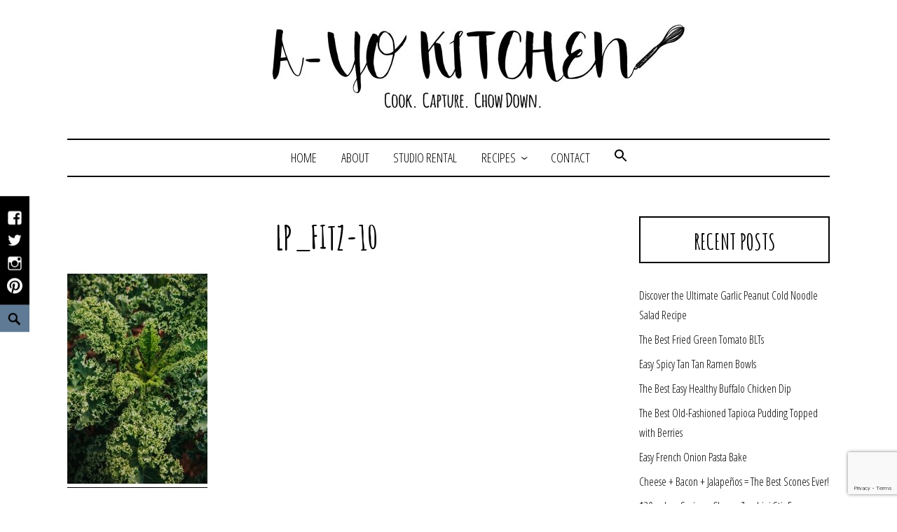

--- FILE ---
content_type: text/html; charset=UTF-8
request_url: https://ayokitchen.com/pumpkin-kale-salad-lp/lp_fitz-10/
body_size: 16672
content:
<!DOCTYPE html>
<html dir="ltr" lang="en-US" prefix="og: https://ogp.me/ns#">
<head>
<meta charset="UTF-8">
<meta name="viewport" content="width=device-width, initial-scale=1">
<link rel="profile" href="http://gmpg.org/xfn/11">
<link rel="pingback" href="https://ayokitchen.com/xmlrpc.php">
<link href="https://fonts.googleapis.com/css?family=Amatic+SC:700|Open+Sans+Condensed:300" rel="stylesheet"> 

<title>LP_Fitz-10 | A-Yo Kitchen</title>
	<style>img:is([sizes="auto" i], [sizes^="auto," i]) {contain-intrinsic-size:3000px 1500px}</style>
	
		<!-- All in One SEO 4.9.3 - aioseo.com -->
	<meta name="robots" content="max-image-preview:large"/>
	<meta name="author" content="Alysha Yoder"/>
	<link rel="canonical" href="https://ayokitchen.com/pumpkin-kale-salad-lp/lp_fitz-10/"/>
	<meta name="generator" content="All in One SEO (AIOSEO) 4.9.3"/>
		<meta property="og:locale" content="en_US"/>
		<meta property="og:site_name" content="A-Yo Kitchen | Cook. Capture. Chow down."/>
		<meta property="og:type" content="article"/>
		<meta property="og:title" content="LP_Fitz-10 | A-Yo Kitchen"/>
		<meta property="og:url" content="https://ayokitchen.com/pumpkin-kale-salad-lp/lp_fitz-10/"/>
		<meta property="og:image" content="https://ayokitchen.com/wp-content/uploads/2021/05/ayo-kitchen-whisk.jpg"/>
		<meta property="og:image:secure_url" content="https://ayokitchen.com/wp-content/uploads/2021/05/ayo-kitchen-whisk.jpg"/>
		<meta property="og:image:width" content="364"/>
		<meta property="og:image:height" content="364"/>
		<meta property="article:published_time" content="2018-10-17T19:38:22+00:00"/>
		<meta property="article:modified_time" content="2018-10-17T19:38:22+00:00"/>
		<meta property="article:publisher" content="https://www.facebook.com/AYoKitchen/"/>
		<meta name="twitter:card" content="summary"/>
		<meta name="twitter:site" content="@ayokitchen"/>
		<meta name="twitter:title" content="LP_Fitz-10 | A-Yo Kitchen"/>
		<meta name="twitter:creator" content="@ayokitchen"/>
		<meta name="twitter:image" content="https://ayokitchen.com/wp-content/uploads/2021/05/ayo-kitchen-whisk.jpg"/>
		<script type="application/ld+json" class="aioseo-schema">
			{"@context":"https:\/\/schema.org","@graph":[{"@type":"BreadcrumbList","@id":"https:\/\/ayokitchen.com\/pumpkin-kale-salad-lp\/lp_fitz-10\/#breadcrumblist","itemListElement":[{"@type":"ListItem","@id":"https:\/\/ayokitchen.com#listItem","position":1,"name":"Home","item":"https:\/\/ayokitchen.com","nextItem":{"@type":"ListItem","@id":"https:\/\/ayokitchen.com\/pumpkin-kale-salad-lp\/lp_fitz-10\/#listItem","name":"LP_Fitz-10"}},{"@type":"ListItem","@id":"https:\/\/ayokitchen.com\/pumpkin-kale-salad-lp\/lp_fitz-10\/#listItem","position":2,"name":"LP_Fitz-10","previousItem":{"@type":"ListItem","@id":"https:\/\/ayokitchen.com#listItem","name":"Home"}}]},{"@type":"ItemPage","@id":"https:\/\/ayokitchen.com\/pumpkin-kale-salad-lp\/lp_fitz-10\/#itempage","url":"https:\/\/ayokitchen.com\/pumpkin-kale-salad-lp\/lp_fitz-10\/","name":"LP_Fitz-10 | A-Yo Kitchen","inLanguage":"en-US","isPartOf":{"@id":"https:\/\/ayokitchen.com\/#website"},"breadcrumb":{"@id":"https:\/\/ayokitchen.com\/pumpkin-kale-salad-lp\/lp_fitz-10\/#breadcrumblist"},"author":{"@id":"https:\/\/ayokitchen.com\/author\/alysha\/#author"},"creator":{"@id":"https:\/\/ayokitchen.com\/author\/alysha\/#author"},"datePublished":"2018-10-17T19:38:22+00:00","dateModified":"2018-10-17T19:38:22+00:00"},{"@type":"Organization","@id":"https:\/\/ayokitchen.com\/#organization","name":"A-Yo Kitchen","description":"Cook. Capture. Chow down.","url":"https:\/\/ayokitchen.com\/","telephone":"+16107627810","logo":{"@type":"ImageObject","url":"https:\/\/ayokitchen.com\/wp-content\/uploads\/2021\/05\/ayo-kitchen-whisk.jpg","@id":"https:\/\/ayokitchen.com\/pumpkin-kale-salad-lp\/lp_fitz-10\/#organizationLogo","width":364,"height":364,"caption":"ayo kitchen"},"image":{"@id":"https:\/\/ayokitchen.com\/pumpkin-kale-salad-lp\/lp_fitz-10\/#organizationLogo"},"sameAs":["https:\/\/www.facebook.com\/AYoKitchen\/","https:\/\/twitter.com\/ayokitchen","https:\/\/www.instagram.com\/ayokitchen\/","https:\/\/www.pinterest.com\/ayokitchen\/"]},{"@type":"Person","@id":"https:\/\/ayokitchen.com\/author\/alysha\/#author","url":"https:\/\/ayokitchen.com\/author\/alysha\/","name":"Alysha Yoder","image":{"@type":"ImageObject","@id":"https:\/\/ayokitchen.com\/pumpkin-kale-salad-lp\/lp_fitz-10\/#authorImage","url":"https:\/\/secure.gravatar.com\/avatar\/250f34d186d6d7d390be4512fdfd8d876db2df4b9000ae896b294bdc3c6a2553?s=96&d=mm&r=g","width":96,"height":96,"caption":"Alysha Yoder"}},{"@type":"WebSite","@id":"https:\/\/ayokitchen.com\/#website","url":"https:\/\/ayokitchen.com\/","name":"A-Yo Kitchen","description":"Cook. Capture. Chow down.","inLanguage":"en-US","publisher":{"@id":"https:\/\/ayokitchen.com\/#organization"}}]}
		</script>
		<!-- All in One SEO -->

<link rel="alternate" type="application/rss+xml" title="A-Yo Kitchen &raquo; Feed" href="https://ayokitchen.com/feed/"/>
<link rel="alternate" type="application/rss+xml" title="A-Yo Kitchen &raquo; Comments Feed" href="https://ayokitchen.com/comments/feed/"/>
<link rel="alternate" type="application/rss+xml" title="A-Yo Kitchen &raquo; LP_Fitz-10 Comments Feed" href="https://ayokitchen.com/pumpkin-kale-salad-lp/lp_fitz-10/feed/"/>
<script>(()=>{"use strict";const e=[400,500,600,700,800,900],t=e=>`wprm-min-${e}`,n=e=>`wprm-max-${e}`,s=new Set,o="ResizeObserver"in window,r=o?new ResizeObserver((e=>{for(const t of e)c(t.target)})):null,i=.5/(window.devicePixelRatio||1);function c(s){const o=s.getBoundingClientRect().width||0;for(let r=0;r<e.length;r++){const c=e[r],a=o<=c+i;o>c+i?s.classList.add(t(c)):s.classList.remove(t(c)),a?s.classList.add(n(c)):s.classList.remove(n(c))}}function a(e){s.has(e)||(s.add(e),r&&r.observe(e),c(e))}!function(e=document){e.querySelectorAll(".wprm-recipe").forEach(a)}();if(new MutationObserver((e=>{for(const t of e)for(const e of t.addedNodes)e instanceof Element&&(e.matches?.(".wprm-recipe")&&a(e),e.querySelectorAll?.(".wprm-recipe").forEach(a))})).observe(document.documentElement,{childList:!0,subtree:!0}),!o){let e=0;addEventListener("resize",(()=>{e&&cancelAnimationFrame(e),e=requestAnimationFrame((()=>s.forEach(c)))}),{passive:!0})}})();</script>		<!-- This site uses the Google Analytics by MonsterInsights plugin v9.11.1 - Using Analytics tracking - https://www.monsterinsights.com/ -->
							<script src="//www.googletagmanager.com/gtag/js?id=G-LEV2KR0Q9P" data-cfasync="false" data-wpfc-render="false" type="text/javascript" async></script>
			<script data-cfasync="false" data-wpfc-render="false" type="text/javascript">var mi_version='9.11.1';var mi_track_user=true;var mi_no_track_reason='';var MonsterInsightsDefaultLocations={"page_location":"https:\/\/ayokitchen.com\/pumpkin-kale-salad-lp\/lp_fitz-10\/"};if(typeof MonsterInsightsPrivacyGuardFilter==='function'){var MonsterInsightsLocations=(typeof MonsterInsightsExcludeQuery==='object')?MonsterInsightsPrivacyGuardFilter(MonsterInsightsExcludeQuery):MonsterInsightsPrivacyGuardFilter(MonsterInsightsDefaultLocations);}else{var MonsterInsightsLocations=(typeof MonsterInsightsExcludeQuery==='object')?MonsterInsightsExcludeQuery:MonsterInsightsDefaultLocations;}var disableStrs=['ga-disable-G-LEV2KR0Q9P',];function __gtagTrackerIsOptedOut(){for(var index=0;index<disableStrs.length;index++){if(document.cookie.indexOf(disableStrs[index]+'=true')>-1){return true;}}return false;}if(__gtagTrackerIsOptedOut()){for(var index=0;index<disableStrs.length;index++){window[disableStrs[index]]=true;}}function __gtagTrackerOptout(){for(var index=0;index<disableStrs.length;index++){document.cookie=disableStrs[index]+'=true; expires=Thu, 31 Dec 2099 23:59:59 UTC; path=/';window[disableStrs[index]]=true;}}if('undefined'===typeof gaOptout){function gaOptout(){__gtagTrackerOptout();}}window.dataLayer=window.dataLayer||[];window.MonsterInsightsDualTracker={helpers:{},trackers:{},};if(mi_track_user){function __gtagDataLayer(){dataLayer.push(arguments);}function __gtagTracker(type,name,parameters){if(!parameters){parameters={};}if(parameters.send_to){__gtagDataLayer.apply(null,arguments);return;}if(type==='event'){parameters.send_to=monsterinsights_frontend.v4_id;var hookName=name;if(typeof parameters['event_category']!=='undefined'){hookName=parameters['event_category']+':'+name;}if(typeof MonsterInsightsDualTracker.trackers[hookName]!=='undefined'){MonsterInsightsDualTracker.trackers[hookName](parameters);}else{__gtagDataLayer('event',name,parameters);}}else{__gtagDataLayer.apply(null,arguments);}}__gtagTracker('js',new Date());__gtagTracker('set',{'developer_id.dZGIzZG':true,});if(MonsterInsightsLocations.page_location){__gtagTracker('set',MonsterInsightsLocations);}__gtagTracker('config','G-LEV2KR0Q9P',{"forceSSL":"true","link_attribution":"true"});window.gtag=__gtagTracker;(function(){var noopfn=function(){return null;};var newtracker=function(){return new Tracker();};var Tracker=function(){return null;};var p=Tracker.prototype;p.get=noopfn;p.set=noopfn;p.send=function(){var args=Array.prototype.slice.call(arguments);args.unshift('send');__gaTracker.apply(null,args);};var __gaTracker=function(){var len=arguments.length;if(len===0){return;}var f=arguments[len-1];if(typeof f!=='object'||f===null||typeof f.hitCallback!=='function'){if('send'===arguments[0]){var hitConverted,hitObject=false,action;if('event'===arguments[1]){if('undefined'!==typeof arguments[3]){hitObject={'eventAction':arguments[3],'eventCategory':arguments[2],'eventLabel':arguments[4],'value':arguments[5]?arguments[5]:1,}}}if('pageview'===arguments[1]){if('undefined'!==typeof arguments[2]){hitObject={'eventAction':'page_view','page_path':arguments[2],}}}if(typeof arguments[2]==='object'){hitObject=arguments[2];}if(typeof arguments[5]==='object'){Object.assign(hitObject,arguments[5]);}if('undefined'!==typeof arguments[1].hitType){hitObject=arguments[1];if('pageview'===hitObject.hitType){hitObject.eventAction='page_view';}}if(hitObject){action='timing'===arguments[1].hitType?'timing_complete':hitObject.eventAction;hitConverted=mapArgs(hitObject);__gtagTracker('event',action,hitConverted);}}return;}function mapArgs(args){var arg,hit={};var gaMap={'eventCategory':'event_category','eventAction':'event_action','eventLabel':'event_label','eventValue':'event_value','nonInteraction':'non_interaction','timingCategory':'event_category','timingVar':'name','timingValue':'value','timingLabel':'event_label','page':'page_path','location':'page_location','title':'page_title','referrer':'page_referrer',};for(arg in args){if(!(!args.hasOwnProperty(arg)||!gaMap.hasOwnProperty(arg))){hit[gaMap[arg]]=args[arg];}else{hit[arg]=args[arg];}}return hit;}try{f.hitCallback();}catch(ex){}};__gaTracker.create=newtracker;__gaTracker.getByName=newtracker;__gaTracker.getAll=function(){return[];};__gaTracker.remove=noopfn;__gaTracker.loaded=true;window['__gaTracker']=__gaTracker;})();}else{console.log("");(function(){function __gtagTracker(){return null;}window['__gtagTracker']=__gtagTracker;window['gtag']=__gtagTracker;})();}</script>
							<!-- / Google Analytics by MonsterInsights -->
		<script type="text/javascript">//<![CDATA[
window._wpemojiSettings={"baseUrl":"https:\/\/s.w.org\/images\/core\/emoji\/16.0.1\/72x72\/","ext":".png","svgUrl":"https:\/\/s.w.org\/images\/core\/emoji\/16.0.1\/svg\/","svgExt":".svg","source":{"concatemoji":"https:\/\/ayokitchen.com\/wp-includes\/js\/wp-emoji-release.min.js?ver=6.8.3"}};!function(s,n){var o,i,e;function c(e){try{var t={supportTests:e,timestamp:(new Date).valueOf()};sessionStorage.setItem(o,JSON.stringify(t))}catch(e){}}function p(e,t,n){e.clearRect(0,0,e.canvas.width,e.canvas.height),e.fillText(t,0,0);var t=new Uint32Array(e.getImageData(0,0,e.canvas.width,e.canvas.height).data),a=(e.clearRect(0,0,e.canvas.width,e.canvas.height),e.fillText(n,0,0),new Uint32Array(e.getImageData(0,0,e.canvas.width,e.canvas.height).data));return t.every(function(e,t){return e===a[t]})}function u(e,t){e.clearRect(0,0,e.canvas.width,e.canvas.height),e.fillText(t,0,0);for(var n=e.getImageData(16,16,1,1),a=0;a<n.data.length;a++)if(0!==n.data[a])return!1;return!0}function f(e,t,n,a){switch(t){case"flag":return n(e,"\ud83c\udff3\ufe0f\u200d\u26a7\ufe0f","\ud83c\udff3\ufe0f\u200b\u26a7\ufe0f")?!1:!n(e,"\ud83c\udde8\ud83c\uddf6","\ud83c\udde8\u200b\ud83c\uddf6")&&!n(e,"\ud83c\udff4\udb40\udc67\udb40\udc62\udb40\udc65\udb40\udc6e\udb40\udc67\udb40\udc7f","\ud83c\udff4\u200b\udb40\udc67\u200b\udb40\udc62\u200b\udb40\udc65\u200b\udb40\udc6e\u200b\udb40\udc67\u200b\udb40\udc7f");case"emoji":return!a(e,"\ud83e\udedf")}return!1}function g(e,t,n,a){var r="undefined"!=typeof WorkerGlobalScope&&self instanceof WorkerGlobalScope?new OffscreenCanvas(300,150):s.createElement("canvas"),o=r.getContext("2d",{willReadFrequently:!0}),i=(o.textBaseline="top",o.font="600 32px Arial",{});return e.forEach(function(e){i[e]=t(o,e,n,a)}),i}function t(e){var t=s.createElement("script");t.src=e,t.defer=!0,s.head.appendChild(t)}"undefined"!=typeof Promise&&(o="wpEmojiSettingsSupports",i=["flag","emoji"],n.supports={everything:!0,everythingExceptFlag:!0},e=new Promise(function(e){s.addEventListener("DOMContentLoaded",e,{once:!0})}),new Promise(function(t){var n=function(){try{var e=JSON.parse(sessionStorage.getItem(o));if("object"==typeof e&&"number"==typeof e.timestamp&&(new Date).valueOf()<e.timestamp+604800&&"object"==typeof e.supportTests)return e.supportTests}catch(e){}return null}();if(!n){if("undefined"!=typeof Worker&&"undefined"!=typeof OffscreenCanvas&&"undefined"!=typeof URL&&URL.createObjectURL&&"undefined"!=typeof Blob)try{var e="postMessage("+g.toString()+"("+[JSON.stringify(i),f.toString(),p.toString(),u.toString()].join(",")+"));",a=new Blob([e],{type:"text/javascript"}),r=new Worker(URL.createObjectURL(a),{name:"wpTestEmojiSupports"});return void(r.onmessage=function(e){c(n=e.data),r.terminate(),t(n)})}catch(e){}c(n=g(i,f,p,u))}t(n)}).then(function(e){for(var t in e)n.supports[t]=e[t],n.supports.everything=n.supports.everything&&n.supports[t],"flag"!==t&&(n.supports.everythingExceptFlag=n.supports.everythingExceptFlag&&n.supports[t]);n.supports.everythingExceptFlag=n.supports.everythingExceptFlag&&!n.supports.flag,n.DOMReady=!1,n.readyCallback=function(){n.DOMReady=!0}}).then(function(){return e}).then(function(){var e;n.supports.everything||(n.readyCallback(),(e=n.source||{}).concatemoji?t(e.concatemoji):e.wpemoji&&e.twemoji&&(t(e.twemoji),t(e.wpemoji)))}))}((window,document),window._wpemojiSettings);
//]]></script>
<style id='wp-emoji-styles-inline-css' type='text/css'>img.wp-smiley,img.emoji{display:inline!important;border:none!important;box-shadow:none!important;height:1em!important;width:1em!important;margin:0 .07em!important;vertical-align:-.1em!important;background:none!important;padding:0!important}</style>
<link rel='stylesheet' id='wp-block-library-css' href='https://ayokitchen.com/wp-includes/css/dist/block-library/style.min.css?ver=6.8.3' type='text/css' media='all'/>
<style id='classic-theme-styles-inline-css' type='text/css'>.wp-block-button__link{color:#fff;background-color:#32373c;border-radius:9999px;box-shadow:none;text-decoration:none;padding:calc(.667em + 2px) calc(1.333em + 2px);font-size:1.125em}.wp-block-file__button{background:#32373c;color:#fff;text-decoration:none}</style>
<link rel='stylesheet' id='aioseo/css/src/vue/standalone/blocks/table-of-contents/global.scss-css' href='https://ayokitchen.com/wp-content/plugins/all-in-one-seo-pack/dist/Lite/assets/css/table-of-contents/global.e90f6d47.css?ver=4.9.3' type='text/css' media='all'/>
<link rel='stylesheet' id='wprm-public-css' href='https://ayokitchen.com/wp-content/plugins/wp-recipe-maker/dist/public-modern.css?ver=10.3.2' type='text/css' media='all'/>
<style id='global-styles-inline-css' type='text/css'>:root{--wp--preset--aspect-ratio--square:1;--wp--preset--aspect-ratio--4-3: 4/3;--wp--preset--aspect-ratio--3-4: 3/4;--wp--preset--aspect-ratio--3-2: 3/2;--wp--preset--aspect-ratio--2-3: 2/3;--wp--preset--aspect-ratio--16-9: 16/9;--wp--preset--aspect-ratio--9-16: 9/16;--wp--preset--color--black:#000;--wp--preset--color--cyan-bluish-gray:#abb8c3;--wp--preset--color--white:#fff;--wp--preset--color--pale-pink:#f78da7;--wp--preset--color--vivid-red:#cf2e2e;--wp--preset--color--luminous-vivid-orange:#ff6900;--wp--preset--color--luminous-vivid-amber:#fcb900;--wp--preset--color--light-green-cyan:#7bdcb5;--wp--preset--color--vivid-green-cyan:#00d084;--wp--preset--color--pale-cyan-blue:#8ed1fc;--wp--preset--color--vivid-cyan-blue:#0693e3;--wp--preset--color--vivid-purple:#9b51e0;--wp--preset--gradient--vivid-cyan-blue-to-vivid-purple:linear-gradient(135deg,rgba(6,147,227,1) 0%,#9b51e0 100%);--wp--preset--gradient--light-green-cyan-to-vivid-green-cyan:linear-gradient(135deg,#7adcb4 0%,#00d082 100%);--wp--preset--gradient--luminous-vivid-amber-to-luminous-vivid-orange:linear-gradient(135deg,rgba(252,185,0,1) 0%,rgba(255,105,0,1) 100%);--wp--preset--gradient--luminous-vivid-orange-to-vivid-red:linear-gradient(135deg,rgba(255,105,0,1) 0%,#cf2e2e 100%);--wp--preset--gradient--very-light-gray-to-cyan-bluish-gray:linear-gradient(135deg,#eee 0%,#a9b8c3 100%);--wp--preset--gradient--cool-to-warm-spectrum:linear-gradient(135deg,#4aeadc 0%,#9778d1 20%,#cf2aba 40%,#ee2c82 60%,#fb6962 80%,#fef84c 100%);--wp--preset--gradient--blush-light-purple:linear-gradient(135deg,#ffceec 0%,#9896f0 100%);--wp--preset--gradient--blush-bordeaux:linear-gradient(135deg,#fecda5 0%,#fe2d2d 50%,#6b003e 100%);--wp--preset--gradient--luminous-dusk:linear-gradient(135deg,#ffcb70 0%,#c751c0 50%,#4158d0 100%);--wp--preset--gradient--pale-ocean:linear-gradient(135deg,#fff5cb 0%,#b6e3d4 50%,#33a7b5 100%);--wp--preset--gradient--electric-grass:linear-gradient(135deg,#caf880 0%,#71ce7e 100%);--wp--preset--gradient--midnight:linear-gradient(135deg,#020381 0%,#2874fc 100%);--wp--preset--font-size--small:13px;--wp--preset--font-size--medium:20px;--wp--preset--font-size--large:36px;--wp--preset--font-size--x-large:42px;--wp--preset--spacing--20:.44rem;--wp--preset--spacing--30:.67rem;--wp--preset--spacing--40:1rem;--wp--preset--spacing--50:1.5rem;--wp--preset--spacing--60:2.25rem;--wp--preset--spacing--70:3.38rem;--wp--preset--spacing--80:5.06rem;--wp--preset--shadow--natural:6px 6px 9px rgba(0,0,0,.2);--wp--preset--shadow--deep:12px 12px 50px rgba(0,0,0,.4);--wp--preset--shadow--sharp:6px 6px 0 rgba(0,0,0,.2);--wp--preset--shadow--outlined:6px 6px 0 -3px rgba(255,255,255,1) , 6px 6px rgba(0,0,0,1);--wp--preset--shadow--crisp:6px 6px 0 rgba(0,0,0,1)}:where(.is-layout-flex){gap:.5em}:where(.is-layout-grid){gap:.5em}body .is-layout-flex{display:flex}.is-layout-flex{flex-wrap:wrap;align-items:center}.is-layout-flex > :is(*, div){margin:0}body .is-layout-grid{display:grid}.is-layout-grid > :is(*, div){margin:0}:where(.wp-block-columns.is-layout-flex){gap:2em}:where(.wp-block-columns.is-layout-grid){gap:2em}:where(.wp-block-post-template.is-layout-flex){gap:1.25em}:where(.wp-block-post-template.is-layout-grid){gap:1.25em}.has-black-color{color:var(--wp--preset--color--black)!important}.has-cyan-bluish-gray-color{color:var(--wp--preset--color--cyan-bluish-gray)!important}.has-white-color{color:var(--wp--preset--color--white)!important}.has-pale-pink-color{color:var(--wp--preset--color--pale-pink)!important}.has-vivid-red-color{color:var(--wp--preset--color--vivid-red)!important}.has-luminous-vivid-orange-color{color:var(--wp--preset--color--luminous-vivid-orange)!important}.has-luminous-vivid-amber-color{color:var(--wp--preset--color--luminous-vivid-amber)!important}.has-light-green-cyan-color{color:var(--wp--preset--color--light-green-cyan)!important}.has-vivid-green-cyan-color{color:var(--wp--preset--color--vivid-green-cyan)!important}.has-pale-cyan-blue-color{color:var(--wp--preset--color--pale-cyan-blue)!important}.has-vivid-cyan-blue-color{color:var(--wp--preset--color--vivid-cyan-blue)!important}.has-vivid-purple-color{color:var(--wp--preset--color--vivid-purple)!important}.has-black-background-color{background-color:var(--wp--preset--color--black)!important}.has-cyan-bluish-gray-background-color{background-color:var(--wp--preset--color--cyan-bluish-gray)!important}.has-white-background-color{background-color:var(--wp--preset--color--white)!important}.has-pale-pink-background-color{background-color:var(--wp--preset--color--pale-pink)!important}.has-vivid-red-background-color{background-color:var(--wp--preset--color--vivid-red)!important}.has-luminous-vivid-orange-background-color{background-color:var(--wp--preset--color--luminous-vivid-orange)!important}.has-luminous-vivid-amber-background-color{background-color:var(--wp--preset--color--luminous-vivid-amber)!important}.has-light-green-cyan-background-color{background-color:var(--wp--preset--color--light-green-cyan)!important}.has-vivid-green-cyan-background-color{background-color:var(--wp--preset--color--vivid-green-cyan)!important}.has-pale-cyan-blue-background-color{background-color:var(--wp--preset--color--pale-cyan-blue)!important}.has-vivid-cyan-blue-background-color{background-color:var(--wp--preset--color--vivid-cyan-blue)!important}.has-vivid-purple-background-color{background-color:var(--wp--preset--color--vivid-purple)!important}.has-black-border-color{border-color:var(--wp--preset--color--black)!important}.has-cyan-bluish-gray-border-color{border-color:var(--wp--preset--color--cyan-bluish-gray)!important}.has-white-border-color{border-color:var(--wp--preset--color--white)!important}.has-pale-pink-border-color{border-color:var(--wp--preset--color--pale-pink)!important}.has-vivid-red-border-color{border-color:var(--wp--preset--color--vivid-red)!important}.has-luminous-vivid-orange-border-color{border-color:var(--wp--preset--color--luminous-vivid-orange)!important}.has-luminous-vivid-amber-border-color{border-color:var(--wp--preset--color--luminous-vivid-amber)!important}.has-light-green-cyan-border-color{border-color:var(--wp--preset--color--light-green-cyan)!important}.has-vivid-green-cyan-border-color{border-color:var(--wp--preset--color--vivid-green-cyan)!important}.has-pale-cyan-blue-border-color{border-color:var(--wp--preset--color--pale-cyan-blue)!important}.has-vivid-cyan-blue-border-color{border-color:var(--wp--preset--color--vivid-cyan-blue)!important}.has-vivid-purple-border-color{border-color:var(--wp--preset--color--vivid-purple)!important}.has-vivid-cyan-blue-to-vivid-purple-gradient-background{background:var(--wp--preset--gradient--vivid-cyan-blue-to-vivid-purple)!important}.has-light-green-cyan-to-vivid-green-cyan-gradient-background{background:var(--wp--preset--gradient--light-green-cyan-to-vivid-green-cyan)!important}.has-luminous-vivid-amber-to-luminous-vivid-orange-gradient-background{background:var(--wp--preset--gradient--luminous-vivid-amber-to-luminous-vivid-orange)!important}.has-luminous-vivid-orange-to-vivid-red-gradient-background{background:var(--wp--preset--gradient--luminous-vivid-orange-to-vivid-red)!important}.has-very-light-gray-to-cyan-bluish-gray-gradient-background{background:var(--wp--preset--gradient--very-light-gray-to-cyan-bluish-gray)!important}.has-cool-to-warm-spectrum-gradient-background{background:var(--wp--preset--gradient--cool-to-warm-spectrum)!important}.has-blush-light-purple-gradient-background{background:var(--wp--preset--gradient--blush-light-purple)!important}.has-blush-bordeaux-gradient-background{background:var(--wp--preset--gradient--blush-bordeaux)!important}.has-luminous-dusk-gradient-background{background:var(--wp--preset--gradient--luminous-dusk)!important}.has-pale-ocean-gradient-background{background:var(--wp--preset--gradient--pale-ocean)!important}.has-electric-grass-gradient-background{background:var(--wp--preset--gradient--electric-grass)!important}.has-midnight-gradient-background{background:var(--wp--preset--gradient--midnight)!important}.has-small-font-size{font-size:var(--wp--preset--font-size--small)!important}.has-medium-font-size{font-size:var(--wp--preset--font-size--medium)!important}.has-large-font-size{font-size:var(--wp--preset--font-size--large)!important}.has-x-large-font-size{font-size:var(--wp--preset--font-size--x-large)!important}:where(.wp-block-post-template.is-layout-flex){gap:1.25em}:where(.wp-block-post-template.is-layout-grid){gap:1.25em}:where(.wp-block-columns.is-layout-flex){gap:2em}:where(.wp-block-columns.is-layout-grid){gap:2em}:root :where(.wp-block-pullquote){font-size:1.5em;line-height:1.6}</style>
<link rel='stylesheet' id='contact-form-7-css' href='https://ayokitchen.com/wp-content/plugins/contact-form-7/includes/css/styles.css?ver=6.1.4' type='text/css' media='all'/>
<link rel='stylesheet' id='email-subscribers-css' href='https://ayokitchen.com/wp-content/plugins/email-subscribers/lite/public/css/email-subscribers-public.css?ver=5.9.15' type='text/css' media='all'/>
<link rel='stylesheet' id='sow-social-media-buttons-atom-6809850daac1-css' href='https://ayokitchen.com/wp-content/uploads/siteorigin-widgets/sow-social-media-buttons-atom-6809850daac1.css?ver=6.8.3' type='text/css' media='all'/>
<link rel='stylesheet' id='sow-social-media-buttons-atom-ebca9c1d0a4b-css' href='https://ayokitchen.com/wp-content/uploads/siteorigin-widgets/sow-social-media-buttons-atom-ebca9c1d0a4b.css?ver=6.8.3' type='text/css' media='all'/>
<link rel='stylesheet' id='ivory-search-styles-css' href='https://ayokitchen.com/wp-content/plugins/add-search-to-menu/public/css/ivory-search.min.css?ver=5.5.14' type='text/css' media='all'/>
<link rel='stylesheet' id='didi-style-css' href='https://ayokitchen.com/wp-content/themes/didi/style.css?ver=6.8.3' type='text/css' media='all'/>
<link rel='stylesheet' id='genericons-css' href='https://ayokitchen.com/wp-content/themes/didi/genericons/genericons.css?ver=3.2' type='text/css' media='all'/>
<link rel='stylesheet' id='normalize-css' href='https://ayokitchen.com/wp-content/themes/didi/css/normalize.css?ver=3.0.2' type='text/css' media='all'/>
<link rel='stylesheet' id='didi-blocks-style-css' href='https://ayokitchen.com/wp-content/themes/didi/css/blocks.css?ver=6.8.3' type='text/css' media='all'/>
<link rel='stylesheet' id='ecae-frontend-css' href='https://ayokitchen.com/wp-content/plugins/easy-custom-auto-excerpt/assets/style-frontend.css?ver=2.5.0' type='text/css' media='all'/>
<link rel='stylesheet' id='ecae-buttonskin-none-css' href='https://ayokitchen.com/wp-content/plugins/easy-custom-auto-excerpt/buttons/ecae-buttonskin-none.css?ver=2.5.0' type='text/css' media='all'/>
<script type="text/javascript" src="https://ayokitchen.com/wp-content/plugins/google-analytics-for-wordpress/assets/js/frontend-gtag.min.js?ver=9.11.1" id="monsterinsights-frontend-script-js" async="async" data-wp-strategy="async"></script>
<script data-cfasync="false" data-wpfc-render="false" type="text/javascript" id='monsterinsights-frontend-script-js-extra'>//<![CDATA[
var monsterinsights_frontend={"js_events_tracking":"true","download_extensions":"doc,pdf,ppt,zip,xls,docx,pptx,xlsx","inbound_paths":"[{\"path\":\"\\\/go\\\/\",\"label\":\"affiliate\"},{\"path\":\"\\\/recommend\\\/\",\"label\":\"affiliate\"}]","home_url":"https:\/\/ayokitchen.com","hash_tracking":"false","v4_id":"G-LEV2KR0Q9P"};
//]]></script>
<script type="text/javascript" src="https://ayokitchen.com/wp-includes/js/tinymce/tinymce.min.js?ver=49110-20250317" id="wp-tinymce-root-js"></script>
<script type="text/javascript" src="https://ayokitchen.com/wp-includes/js/tinymce/plugins/compat3x/plugin.min.js?ver=49110-20250317" id="wp-tinymce-js"></script>
<script type="text/javascript" src="https://ayokitchen.com/wp-includes/js/jquery/jquery.min.js?ver=3.7.1" id="jquery-core-js"></script>
<script type="text/javascript" src="https://ayokitchen.com/wp-includes/js/jquery/jquery-migrate.min.js?ver=3.4.1" id="jquery-migrate-js"></script>
<link rel="https://api.w.org/" href="https://ayokitchen.com/wp-json/"/><link rel="alternate" title="JSON" type="application/json" href="https://ayokitchen.com/wp-json/wp/v2/media/5778"/><link rel="EditURI" type="application/rsd+xml" title="RSD" href="https://ayokitchen.com/xmlrpc.php?rsd"/>
<meta name="generator" content="WordPress 6.8.3"/>
<link rel='shortlink' href='https://ayokitchen.com/?p=5778'/>
<link rel="alternate" title="oEmbed (JSON)" type="application/json+oembed" href="https://ayokitchen.com/wp-json/oembed/1.0/embed?url=https%3A%2F%2Fayokitchen.com%2Fpumpkin-kale-salad-lp%2Flp_fitz-10%2F"/>
<link rel="alternate" title="oEmbed (XML)" type="text/xml+oembed" href="https://ayokitchen.com/wp-json/oembed/1.0/embed?url=https%3A%2F%2Fayokitchen.com%2Fpumpkin-kale-salad-lp%2Flp_fitz-10%2F&#038;format=xml"/>
<script type="text/javascript">(function(url){if(/(?:Chrome\/26\.0\.1410\.63 Safari\/537\.31|WordfenceTestMonBot)/.test(navigator.userAgent)){return;}var addEvent=function(evt,handler){if(window.addEventListener){document.addEventListener(evt,handler,false);}else if(window.attachEvent){document.attachEvent('on'+evt,handler);}};var removeEvent=function(evt,handler){if(window.removeEventListener){document.removeEventListener(evt,handler,false);}else if(window.detachEvent){document.detachEvent('on'+evt,handler);}};var evts='contextmenu dblclick drag dragend dragenter dragleave dragover dragstart drop keydown keypress keyup mousedown mousemove mouseout mouseover mouseup mousewheel scroll'.split(' ');var logHuman=function(){if(window.wfLogHumanRan){return;}window.wfLogHumanRan=true;var wfscr=document.createElement('script');wfscr.type='text/javascript';wfscr.async=true;wfscr.src=url+'&r='+Math.random();(document.getElementsByTagName('head')[0]||document.getElementsByTagName('body')[0]).appendChild(wfscr);for(var i=0;i<evts.length;i++){removeEvent(evts[i],logHuman);}};for(var i=0;i<evts.length;i++){addEvent(evts[i],logHuman);}})('//ayokitchen.com/?wordfence_lh=1&hid=9C1F2DD3186A07DD8986EC9C133C5851');</script><style type="text/css">.tippy-box[data-theme~="wprm"]{background-color:#333;color:#fff}.tippy-box[data-theme~="wprm"][data-placement^="top"]>.tippy-arrow::before{border-top-color:#333}.tippy-box[data-theme~="wprm"][data-placement^="bottom"]>.tippy-arrow::before{border-bottom-color:#333}.tippy-box[data-theme~="wprm"][data-placement^="left"]>.tippy-arrow::before{border-left-color:#333}.tippy-box[data-theme~="wprm"][data-placement^="right"]>.tippy-arrow::before{border-right-color:#333}.tippy-box[data-theme~="wprm"] a{color:#fff}.wprm-comment-rating svg{width:18px!important;height:18px!important}img.wprm-comment-rating{width:90px!important;height:18px!important}body{--comment-rating-star-color:#343434}body{--wprm-popup-font-size:16px}body{--wprm-popup-background:#fff}body{--wprm-popup-title:#000}body{--wprm-popup-content:#444}body{--wprm-popup-button-background:#444}body{--wprm-popup-button-text:#fff}body{--wprm-popup-accent:#747b2d}</style><style type="text/css">.wprm-glossary-term{color:#5a822b;text-decoration:underline;cursor:help}</style>	<style type="text/css">.search-toggle,.single .posted-on time.entry-date.published,.entry-content a.button,.promo a,.button,.custom .promo a,.top .soliloquy-container.soliloquy-theme-karisma .soliloquy-controls-direction a:hover,.top .soliloquy-container.soliloquy-theme-karisma .soliloquy-controls-auto-item a:hover,#main .soliloquy-container.soliloquy-theme-karisma .soliloquy-controls-direction a:hover,#main .soliloquy-container.soliloquy-theme-karisma .soliloquy-controls-auto-item a:hover,#page .soliloquy-container.soliloquy-theme-karisma .soliloquy-controls-direction a:hover,#page .soliloquy-container.soliloquy-theme-karisma .soliloquy-controls-auto-item a:hover,.woocommerce ul.products li.product .price,.woocommerce div.product p.price,.woocommerce div.product span.price,.widget_search .search-submit{background:#5f7a95}.woocommerce span.onsale,.woocommerce .widget_price_filter .ui-slider .ui-slider-handle,.woocommerce .widget_price_filter .ui-slider .ui-slider-range{background-color:#5f7a95}.woocommerce .woocommerce-message,.woocommerce .woocommerce-info{border-top-color:#5f7a95}.social-navigation a:hover,.social-navigation a:hover:before,span.color,.link--kukuri:hover,.link--kukuri::before,.woocommerce .woocommerce-message:before,.woocommerce .woocommerce-info:before,.woocommerce .star-rating span:before{color:#5f7a95}@media screen and (min-width:45em ){.search-toggle{background:#5f7a95}.main-navigation>div>ul{border-top-color:}.main-navigation>div>ul{border-bottom-color:}.single .entry-footer span{border-right-color:}.social-block{background:}}@media screen and (min-width:55em ){.grid .byline,.grid .comments-link{border-right-color:}}@media screen and (min-width:70em ){.comment .comment-metadata span.comment-author{border-bottom-color:}.entry-meta.default span.author.vcard,.entry-meta.default span.comments-link{border-right-color:}}body,button,input,select,textarea,button,input[type="button"],input[type="reset"],input[type="submit"],#main #infinite-handle span,input[type="text"],input[type="email"],input[type="url"],input[type="password"],input[type="search"],.search-box input[type="search"],.error404 input[type="search"],input[type="text"]:focus,input[type="email"]:focus,input[type="url"]:focus,input[type="password"]:focus,input[type="search"]:focus,textarea,textarea:focus,.search-toggle:before,a,a:visited,a:hover,a:focus,a:active,#secondary .widget-title,.entry-content a.button,.promo a,.button,.custom .promo a,.woocommerce #respond input#submit,.woocommerce a.button,.woocommerce button.button,.woocommerce input.button,.woocommerce #respond input#submit.alt,.woocommerce a.button.alt,.woocommerce button.button.alt,.woocommerce input.button.alt,.woocommerce ul.products li.product .price,.woocommerce div.product p.price,.woocommerce div.product span.price,.woocommerce span.onsale,.woocommerce-checkout #payment div.payment_box,.woocommerce .woocommerce-breadcrumb a,.woocommerce .woocommerce-breadcrumb{color:}hr,.woocommerce .widget_price_filter .price_slider_wrapper .ui-widget-content{background-color:}.site-footer,.social-block,.entry-content a.button:hover,.promo,.promo a:hover,.button:hover,.overlay,.woocommerce #respond input#submit:hover,.woocommerce a.button:hover,.woocommerce button.button:hover,.woocommerce input.button:hover,.woocommerce #respond input#submit.alt:hover,.woocommerce a.button.alt:hover,.woocommerce button.button.alt:hover,.woocommerce input.button.alt:hover,.widget_search .search-submit:hover,.widget_search .search-submit:focus{background:}tbody,th,.site td,textarea,textarea:focus,.author-info,.tagcloud a,#secondary .widget-title,.sticky,.widget_didi_recent_post .post-content,.jetpack_subscription_widget form,.es_widget_form,.woocommerce #respond input#submit,.woocommerce a.button,.woocommerce button.button,.woocommerce input.button,.woocommerce #respond input#submit.alt,.woocommerce a.button.alt,.woocommerce button.button.alt,.woocommerce input.button.alt,.woocommerce ul.products li.product .price,.woocommerce div.product p.price,.woocommerce div.product span.price,.woocommerce div.product .woocommerce-tabs .panel,.woocommerce-checkout #payment,.woocommerce .quantity .qty,.woocommerce .woocommerce-ordering select,.woocommerce-cart table.cart td.actions .coupon .input-text,nav.woocommerce-breadcrumb a,.woocommerce .shop_table td,.woocommerce .shop_table th,input[type="submit"],html input[type="button"]{border-color:}form.search-form,.single .entry-footer,.blog .entry-meta,.archive .entry-meta,.single .entry-meta,.search .entry-meta,.blog .grid .entry-meta,.archive .grid .entry-meta,.blog .entry-meta span.posted-on,.archive .entry-meta span.posted-on,.single .entry-meta span.posted-on,.search .entry-meta span.posted-on,.custom .promo,.widgetized-content .widget-title,.customwidget .posted-on,.custom .widget-title,.woocommerce-checkout #payment ul.payment_methods,.list-layout .entry-content a:hover,.sidebar-right-layout .entry-title a:hover{border-bottom-color:}.custom .promo,.woocommerce div.product .woocommerce-tabs ul.tabs li,.woocommerce .content div.product .woocommerce-tabs ul.tabs li,.woocommerce .widget_shopping_cart .total,.woocommerce.widget_shopping_cart .total{border-top-color:}.woocommerce div.product .woocommerce-tabs ul.tabs li,.woocommerce .content div.product .woocommerce-tabs ul.tabs li{border-left-color:}.woocommerce div.product .woocommerce-tabs ul.tabs li,.woocommerce .content div.product .woocommerce-tabs ul.tabs li{border-right-color:}input[type="text"],input[type="email"],input[type="url"],input[type="password"],button,input[type="button"],input[type="reset"],input[type="submit"]{box-shadow:0 2px 0}input[type="text"],input[type="email"],input[type="url"],input[type="password"],input[type="button"],input[type="reset"],input[type="submit"]{-webkit-box-shadow:0 2px 0}input[type="text"],input[type="email"],input[type="url"],input[type="password"],input[type="button"],input[type="reset"],input[type="submit"]{-moz-box-shadow:0 2px 0}.list-layout .entry-content a.more-link:hover,.blog .grid .entry-content a.more-link:hover{box-shadow:0 1px 0}.list-layout .entry-content a.more-link:hover,.blog .grid .entry-content a.more-link:hover{-webkit-box-shadow:0 1px 0}i.list-layout .entry-content a.more-link:hover,.blog .grid .entry-content a.more-link:hover{-moz-box-shadow:0 1px 0}button:hover,input[type="button"]:hover,input[type="reset"]:hover,input[type="submit"]:hover,input[type="text"]:hover,input[type="email"]:hover,input[type="url"]:hover,input[type="password"]:hover,input[type="search"]:hover,.list-layout .entry-content a.more-link:hover,.blog .grid .entry-content a.more-link:hover{-moz-box-shadow:0 4px 0}button:hover,input[type="button"]:hover,input[type="reset"]:hover,input[type="submit"]:hover,input[type="text"]:hover,input[type="email"]:hover,input[type="url"]:hover,input[type="password"]:hover,input[type="search"]:hover,.list-layout .entry-content a.more-link:hover,.blog .grid .entry-content a.more-link:hover{-webkit-box-shadow:0 4px 0}button:hover,input[type="button"]:hover,input[type="reset"]:hover,input[type="submit"]:hover,input[type="text"]:hover,input[type="email"]:hover,input[type="url"]:hover,input[type="password"]:hover,input[type="search"]:hover,.list-layout .entry-content a.more-link:hover,.blog .grid .entry-content a.more-link:hover{box-shadow:0 4px 0}button:focus,input[type="button"]:focus,input[type="reset"]:focus,input[type="submit"]:focus,input[type="text"]:focus,input[type="email"]:focus,input[type="url"]:focus,input[type="password"]:focus,input[type="search"]:focus{-moz-box-shadow:0 4px 0}button:focus,input[type="button"]:focus,input[type="reset"]:focus,input[type="submit"]:focus,input[type="text"]:focus,input[type="email"]:focus,input[type="url"]:focus,input[type="password"]:focus,input[type="search"]:focus{-webkit-box-shadow:0 4px 0}button:focus,input[type="button"]:focus,input[type="reset"]:focus,input[type="submit"]:focus,input[type="text"]:focus,input[type="email"]:focus,input[type="url"]:focus,input[type="password"]:focus,input[type="search"]:focus{box-shadow:0 4px 0}.woocommerce div.product .woocommerce-tabs ul.tabs li.active:before,.woocommerce div.product .woocommerce-tabs ul.tabs li:before,.woocommerce div.product .woocommerce-tabs ul.tabs li:after,.woocommerce div.product .woocommerce-tabs ul.tabs li.active:after{box-shadow:0 0 0}.search-box-wrapper,.footer-widgets.clear,.widget_didi_recent_post .post-content,.link--kukuri::after,.woocommerce #respond input#submit,.woocommerce a.button,.woocommerce button.button,.woocommerce input.button,.woocommerce #respond input#submit.alt,.woocommerce a.button.alt,.woocommerce button.button.alt,.woocommerce input.button.alt,.woocommerce .woocommerce-ordering select{background:}.social-navigation a,.social-navigation a:before,.social-navigation a:before:visited,.entry-content a.button:hover,.promo,.promo a:hover,.button:hover,.front-page-content p,.front-page-content h2,.link,.link:visited,.link--kukuri,.woocommerce #respond input#submit:hover,.woocommerce a.button:hover,.woocommerce button.button:hover,.woocommerce input.button:hover,.woocommerce #respond input#submit.alt:hover,.woocommerce a.button.alt:hover,.woocommerce button.button.alt:hover,.woocommerce input.button.alt:hover{color:}body{background:}.archive.woocommerce #secondary{display:none}.archive.woocommerce div#container{width:100%;float:none;margin-right:0}.single.woocommerce #secondary{display:none}.single.woocommerce div#container{width:100%;float:none;margin-right:0}</style>
		<style type="text/css">.site-title,.site-description{position:absolute;clip:rect(1px,1px,1px,1px)}</style>
	<link rel="icon" href="https://ayokitchen.com/wp-content/uploads/2021/05/cropped-android-chrome-512x512-1-32x32.png" sizes="32x32"/>
<link rel="icon" href="https://ayokitchen.com/wp-content/uploads/2021/05/cropped-android-chrome-512x512-1-192x192.png" sizes="192x192"/>
<link rel="apple-touch-icon" href="https://ayokitchen.com/wp-content/uploads/2021/05/cropped-android-chrome-512x512-1-180x180.png"/>
<meta name="msapplication-TileImage" content="https://ayokitchen.com/wp-content/uploads/2021/05/cropped-android-chrome-512x512-1-270x270.png"/>
		<style type="text/css" id="wp-custom-css">.author-name{display:none}.customwidget .posted-on{border-bottom:0 solid #000}</style>
		<style type="text/css" media="screen">.is-menu path.search-icon-path{fill:#000}body .popup-search-close:after,body .search-close:after{border-color:#000}body .popup-search-close:before,body .search-close:before{border-color:#000}</style></head>

<body class="attachment wp-singular attachment-template-default single single-attachment postid-5778 attachmentid-5778 attachment-jpeg wp-custom-logo wp-theme-didi didi group-blog singular">
<a class="skip-link screen-reader-text" href="#content">Skip to content</a>
<div class="full-size alternative">
	<div class="site">
					<div class="primarymenu clear alternative">
				<div class="hfeed">
					<div class="site-branding">
						<header id="masthead" class="site-header" role="banner">
							<a href="https://ayokitchen.com/" class="custom-logo-link" rel="home"><img width="696" height="144" src="https://ayokitchen.com/wp-content/uploads/2018/03/a-yo-kitchen-logo-tag.jpg" class="custom-logo" alt="a yo kitchen logo" decoding="async" fetchpriority="high" srcset="https://ayokitchen.com/wp-content/uploads/2018/03/a-yo-kitchen-logo-tag.jpg 696w, https://ayokitchen.com/wp-content/uploads/2018/03/a-yo-kitchen-logo-tag-300x62.jpg 300w, https://ayokitchen.com/wp-content/uploads/2018/03/a-yo-kitchen-logo-tag-532x110.jpg 532w, https://ayokitchen.com/wp-content/uploads/2018/03/a-yo-kitchen-logo-tag-400x83.jpg 400w" sizes="(max-width: 696px) 100vw, 696px"/></a>																<p class="site-title"><a href="https://ayokitchen.com/" rel="home">A-Yo Kitchen</a></p>
																<p class="site-description">Cook. Capture. Chow down.</p>
													</header>
					<nav id="site-navigation" class="main-navigation" role="navigation">
						<button class="menu-toggle" aria-controls="primary-menu" aria-expanded="false">Menu</button>
						<div class="menu-main-container"><ul id="primary-menu" class="menu"><li id="menu-item-16" class="menu-item menu-item-type-post_type menu-item-object-page menu-item-home menu-item-16"><a href="https://ayokitchen.com/">Home</a></li>
<li id="menu-item-19" class="menu-item menu-item-type-post_type menu-item-object-page menu-item-19"><a href="https://ayokitchen.com/about/">About</a></li>
<li id="menu-item-18" class="menu-item menu-item-type-post_type menu-item-object-page menu-item-18"><a href="https://ayokitchen.com/studio-rental/">Studio Rental</a></li>
<li id="menu-item-4681" class="menu-item menu-item-type-post_type menu-item-object-page menu-item-has-children menu-item-4681"><a href="https://ayokitchen.com/recipes-by-category/">Recipes</a>
<ul class="sub-menu">
	<li id="menu-item-4682" class="menu-item menu-item-type-taxonomy menu-item-object-category menu-item-4682"><a href="https://ayokitchen.com/category/appetizers/">Appetizers</a></li>
	<li id="menu-item-4683" class="menu-item menu-item-type-taxonomy menu-item-object-category menu-item-4683"><a href="https://ayokitchen.com/category/baking/">Baking</a></li>
	<li id="menu-item-4684" class="menu-item menu-item-type-taxonomy menu-item-object-category menu-item-4684"><a href="https://ayokitchen.com/category/desserts/">Desserts</a></li>
	<li id="menu-item-4685" class="menu-item menu-item-type-taxonomy menu-item-object-category menu-item-4685"><a href="https://ayokitchen.com/category/dressings/">Dressings</a></li>
	<li id="menu-item-4686" class="menu-item menu-item-type-taxonomy menu-item-object-category menu-item-4686"><a href="https://ayokitchen.com/category/drink/">Drink</a></li>
	<li id="menu-item-4687" class="menu-item menu-item-type-taxonomy menu-item-object-category menu-item-4687"><a href="https://ayokitchen.com/category/gluten-free/">Gluten Free</a></li>
	<li id="menu-item-4688" class="menu-item menu-item-type-taxonomy menu-item-object-category menu-item-4688"><a href="https://ayokitchen.com/category/kid-friendly/">Kid Friendly</a></li>
	<li id="menu-item-4689" class="menu-item menu-item-type-taxonomy menu-item-object-category menu-item-4689"><a href="https://ayokitchen.com/category/meat/">Meat</a></li>
	<li id="menu-item-4691" class="menu-item menu-item-type-taxonomy menu-item-object-category menu-item-4691"><a href="https://ayokitchen.com/category/salads/">Salads</a></li>
	<li id="menu-item-4692" class="menu-item menu-item-type-taxonomy menu-item-object-category menu-item-4692"><a href="https://ayokitchen.com/category/sandwiches/">Sandwiches</a></li>
	<li id="menu-item-4693" class="menu-item menu-item-type-taxonomy menu-item-object-category menu-item-4693"><a href="https://ayokitchen.com/category/seafood/">Seafood</a></li>
	<li id="menu-item-4694" class="menu-item menu-item-type-taxonomy menu-item-object-category menu-item-4694"><a href="https://ayokitchen.com/category/soups/">Soups</a></li>
	<li id="menu-item-4695" class="menu-item menu-item-type-taxonomy menu-item-object-category menu-item-4695"><a href="https://ayokitchen.com/category/vegetarian-or-vegan/">Vegetarian or Vegan</a></li>
</ul>
</li>
<li id="menu-item-17" class="menu-item menu-item-type-post_type menu-item-object-page menu-item-17"><a href="https://ayokitchen.com/contact/">Contact</a></li>
<li class=" astm-search-menu is-menu is-dropdown menu-item"><a href="#" role="button" aria-label="Search Icon Link"><svg width="20" height="20" class="search-icon" role="img" viewBox="2 9 20 5" focusable="false" aria-label="Search">
						<path class="search-icon-path" d="M15.5 14h-.79l-.28-.27C15.41 12.59 16 11.11 16 9.5 16 5.91 13.09 3 9.5 3S3 5.91 3 9.5 5.91 16 9.5 16c1.61 0 3.09-.59 4.23-1.57l.27.28v.79l5 4.99L20.49 19l-4.99-5zm-6 0C7.01 14 5 11.99 5 9.5S7.01 5 9.5 5 14 7.01 14 9.5 11.99 14 9.5 14z"></path></svg></a><form class="is-search-form is-form-style is-form-style-3 is-form-id-0 " action="https://ayokitchen.com/" method="get" role="search"><label for="is-search-input-0"><span class="is-screen-reader-text">Search for:</span><input type="search" id="is-search-input-0" name="s" value="" class="is-search-input" placeholder="Search here..." autocomplete=off /></label><button type="submit" class="is-search-submit"><span class="is-screen-reader-text">Search Button</span><span class="is-search-icon"><svg focusable="false" aria-label="Search" xmlns="http://www.w3.org/2000/svg" viewBox="0 0 24 24" width="24px"><path d="M15.5 14h-.79l-.28-.27C15.41 12.59 16 11.11 16 9.5 16 5.91 13.09 3 9.5 3S3 5.91 3 9.5 5.91 16 9.5 16c1.61 0 3.09-.59 4.23-1.57l.27.28v.79l5 4.99L20.49 19l-4.99-5zm-6 0C7.01 14 5 11.99 5 9.5S7.01 5 9.5 5 14 7.01 14 9.5 11.99 14 9.5 14z"></path></svg></span></button></form><div class="search-close"></div></li></ul></div>					</nav><!-- #site-navigation -->
				</div><!-- .site-brandindg -->
			</div><!-- .hfeed -->
		</div><!-- .primarymenu -->
	</div><!-- .site -->
</div><!-- .full -->
		<div class="social-block">
		<nav id="social-navigation" class="social-navigation" role="navigation">
			<div class="menu-social-menu-container"><ul id="menu-social-menu" class="menu"><li id="menu-item-2719" class="menu-item menu-item-type-custom menu-item-object-custom menu-item-2719"><a target="_blank" href="https://www.facebook.com/AYoKitchen/"><span class="screen-reader-text">Facebook</span></a></li>
<li id="menu-item-2720" class="menu-item menu-item-type-custom menu-item-object-custom menu-item-2720"><a target="_blank" href="https://twitter.com/ayokitchen"><span class="screen-reader-text">Twitter</span></a></li>
<li id="menu-item-2721" class="menu-item menu-item-type-custom menu-item-object-custom menu-item-2721"><a target="_blank" href="https://www.instagram.com/ayokitchen/"><span class="screen-reader-text">Instagram</span></a></li>
<li id="menu-item-3365" class="menu-item menu-item-type-custom menu-item-object-custom menu-item-3365"><a target="_blank" href="https://www.pinterest.com/ayokitchen/"><span class="screen-reader-text">Pinterest</span></a></li>
</ul></div>		</nav><!-- .social-navigation -->
					<div class="search-toggle">
				<a href="#search-container" class="screen-reader-text" aria-expanded="false" aria-controls="search-container">Search</a>
			</div>
			<div id="search-container" class="search-box-wrapper hide">
				<div class="search-box">
					<form role="search" method="get" class="search-form" action="https://ayokitchen.com/">
				<label>
					<span class="screen-reader-text">Search for:</span>
					<input type="search" class="search-field" placeholder="Search &hellip;" value="" name="s"/>
				</label>
				<input type="submit" class="search-submit" value="Search"/>
			</form>				</div>
			</div>
			</div><!-- .social-block -->
	
	<div id="page" class="hfeed site">
		<div id="content" class="site-content">
		<div id="primary" class="content-area">
		<main id="main" class="site-main" role="main">

		
			
<article id="post-5778" class="post-5778 attachment type-attachment status-inherit hentry">
	<header class="entry-header">

						
		
		<h1 class="entry-titleb"><a href="https://ayokitchen.com/pumpkin-kale-salad-lp/lp_fitz-10/" rel="bookmark">LP_Fitz-10</a></h1>
		
	</header><!-- .entry-header -->

	<div class="entry-content">
		<p class="attachment"><a href='https://ayokitchen.com/wp-content/uploads/2018/10/LP_Fitz-10.jpg'><img decoding="async" width="200" height="300" src="https://ayokitchen.com/wp-content/uploads/2018/10/LP_Fitz-10-200x300.jpg" class="attachment-medium size-medium" alt="" srcset="https://ayokitchen.com/wp-content/uploads/2018/10/LP_Fitz-10-200x300.jpg 200w, https://ayokitchen.com/wp-content/uploads/2018/10/LP_Fitz-10-682x1024.jpg 682w, https://ayokitchen.com/wp-content/uploads/2018/10/LP_Fitz-10-532x798.jpg 532w, https://ayokitchen.com/wp-content/uploads/2018/10/LP_Fitz-10-300x450.jpg 300w, https://ayokitchen.com/wp-content/uploads/2018/10/LP_Fitz-10-400x600.jpg 400w, https://ayokitchen.com/wp-content/uploads/2018/10/LP_Fitz-10.jpg 725w" sizes="(max-width: 200px) 100vw, 200px"/></a></p>
			</div><!-- .entry-content -->

	
	</article><!-- #post-## -->
			
	<nav class="navigation post-navigation" aria-label="Posts">
		<h2 class="screen-reader-text">Post navigation</h2>
		<div class="nav-links"><div class="nav-previous"><a href="https://ayokitchen.com/pumpkin-kale-salad-lp/" rel="prev"><span class="meta-nav">Previous Post</span> Local Project Featuring Fitz Farm &#8211; Roasted Pumpkin &#038; Kale Salad w/ Lemon Tahini Dressing</a></div></div>
	</nav>
			
<div id="comments" class="comments-area">

	
	
	
		<div id="respond" class="comment-respond">
		<h3 id="reply-title" class="comment-reply-title">Leave a Reply <small><a rel="nofollow" id="cancel-comment-reply-link" href="/pumpkin-kale-salad-lp/lp_fitz-10/#respond" style="display:none;">Cancel reply</a></small></h3><form action="https://ayokitchen.com/wp-comments-post.php" method="post" id="commentform" class="comment-form"><p class="comment-notes"><span id="email-notes">Your email address will not be published.</span> <span class="required-field-message">Required fields are marked <span class="required">*</span></span></p><div class="comment-form-wprm-rating" style="display: none">
	<label for="wprm-comment-rating-549727199">Recipe Rating</label>	<span class="wprm-rating-stars">
		<fieldset class="wprm-comment-ratings-container" data-original-rating="0" data-current-rating="0">
			<legend>Recipe Rating</legend>
			<input aria-label="Don&#039;t rate this recipe" name="wprm-comment-rating" value="0" type="radio" onclick="WPRecipeMaker.rating.onClick(this)" style="margin-left: -21px !important; width: 24px !important; height: 24px !important;" checked="checked"><span aria-hidden="true" style="width: 120px !important; height: 24px !important;"><svg xmlns="http://www.w3.org/2000/svg" xmlns:xlink="http://www.w3.org/1999/xlink" x="0px" y="0px" width="106.66666666667px" height="16px" viewBox="0 0 160 32">
  <defs>
	<path class="wprm-star-empty" id="wprm-star-0" fill="none" stroke="#343434" stroke-width="2" stroke-linejoin="round" d="M11.99,1.94c-.35,0-.67.19-.83.51l-2.56,5.2c-.11.24-.34.4-.61.43l-5.75.83c-.35.05-.64.3-.74.64-.11.34,0,.7.22.94l4.16,4.05c.19.19.27.45.22.7l-.98,5.72c-.06.35.1.7.37.9.29.21.66.24.98.08l5.14-2.71h0c.24-.13.51-.13.75,0l5.14,2.71c.32.16.69.13.98-.08.29-.21.43-.56.37-.9l-.98-5.72h0c-.05-.26.05-.53.22-.7l4.16-4.05h0c.26-.24.34-.61.22-.94s-.4-.58-.74-.64l-5.75-.83c-.26-.03-.48-.21-.61-.43l-2.56-5.2c-.16-.32-.48-.53-.83-.51,0,0-.02,0-.02,0Z"/>
  </defs>
	<use xlink:href="#wprm-star-0" x="4" y="4"/>
	<use xlink:href="#wprm-star-0" x="36" y="4"/>
	<use xlink:href="#wprm-star-0" x="68" y="4"/>
	<use xlink:href="#wprm-star-0" x="100" y="4"/>
	<use xlink:href="#wprm-star-0" x="132" y="4"/>
</svg></span><br><input aria-label="Rate this recipe 1 out of 5 stars" name="wprm-comment-rating" value="1" type="radio" onclick="WPRecipeMaker.rating.onClick(this)" style="width: 24px !important; height: 24px !important;"><span aria-hidden="true" style="width: 120px !important; height: 24px !important;"><svg xmlns="http://www.w3.org/2000/svg" xmlns:xlink="http://www.w3.org/1999/xlink" x="0px" y="0px" width="106.66666666667px" height="16px" viewBox="0 0 160 32">
  <defs>
	<path class="wprm-star-empty" id="wprm-star-empty-1" fill="none" stroke="#343434" stroke-width="2" stroke-linejoin="round" d="M11.99,1.94c-.35,0-.67.19-.83.51l-2.56,5.2c-.11.24-.34.4-.61.43l-5.75.83c-.35.05-.64.3-.74.64-.11.34,0,.7.22.94l4.16,4.05c.19.19.27.45.22.7l-.98,5.72c-.06.35.1.7.37.9.29.21.66.24.98.08l5.14-2.71h0c.24-.13.51-.13.75,0l5.14,2.71c.32.16.69.13.98-.08.29-.21.43-.56.37-.9l-.98-5.72h0c-.05-.26.05-.53.22-.7l4.16-4.05h0c.26-.24.34-.61.22-.94s-.4-.58-.74-.64l-5.75-.83c-.26-.03-.48-.21-.61-.43l-2.56-5.2c-.16-.32-.48-.53-.83-.51,0,0-.02,0-.02,0Z"/>
	<path class="wprm-star-full" id="wprm-star-full-1" fill="#343434" stroke="#343434" stroke-width="2" stroke-linejoin="round" d="M11.99,1.94c-.35,0-.67.19-.83.51l-2.56,5.2c-.11.24-.34.4-.61.43l-5.75.83c-.35.05-.64.3-.74.64-.11.34,0,.7.22.94l4.16,4.05c.19.19.27.45.22.7l-.98,5.72c-.06.35.1.7.37.9.29.21.66.24.98.08l5.14-2.71h0c.24-.13.51-.13.75,0l5.14,2.71c.32.16.69.13.98-.08.29-.21.43-.56.37-.9l-.98-5.72h0c-.05-.26.05-.53.22-.7l4.16-4.05h0c.26-.24.34-.61.22-.94s-.4-.58-.74-.64l-5.75-.83c-.26-.03-.48-.21-.61-.43l-2.56-5.2c-.16-.32-.48-.53-.83-.51,0,0-.02,0-.02,0Z"/>
  </defs>
	<use xlink:href="#wprm-star-full-1" x="4" y="4"/>
	<use xlink:href="#wprm-star-empty-1" x="36" y="4"/>
	<use xlink:href="#wprm-star-empty-1" x="68" y="4"/>
	<use xlink:href="#wprm-star-empty-1" x="100" y="4"/>
	<use xlink:href="#wprm-star-empty-1" x="132" y="4"/>
</svg></span><br><input aria-label="Rate this recipe 2 out of 5 stars" name="wprm-comment-rating" value="2" type="radio" onclick="WPRecipeMaker.rating.onClick(this)" style="width: 24px !important; height: 24px !important;"><span aria-hidden="true" style="width: 120px !important; height: 24px !important;"><svg xmlns="http://www.w3.org/2000/svg" xmlns:xlink="http://www.w3.org/1999/xlink" x="0px" y="0px" width="106.66666666667px" height="16px" viewBox="0 0 160 32">
  <defs>
	<path class="wprm-star-empty" id="wprm-star-empty-2" fill="none" stroke="#343434" stroke-width="2" stroke-linejoin="round" d="M11.99,1.94c-.35,0-.67.19-.83.51l-2.56,5.2c-.11.24-.34.4-.61.43l-5.75.83c-.35.05-.64.3-.74.64-.11.34,0,.7.22.94l4.16,4.05c.19.19.27.45.22.7l-.98,5.72c-.06.35.1.7.37.9.29.21.66.24.98.08l5.14-2.71h0c.24-.13.51-.13.75,0l5.14,2.71c.32.16.69.13.98-.08.29-.21.43-.56.37-.9l-.98-5.72h0c-.05-.26.05-.53.22-.7l4.16-4.05h0c.26-.24.34-.61.22-.94s-.4-.58-.74-.64l-5.75-.83c-.26-.03-.48-.21-.61-.43l-2.56-5.2c-.16-.32-.48-.53-.83-.51,0,0-.02,0-.02,0Z"/>
	<path class="wprm-star-full" id="wprm-star-full-2" fill="#343434" stroke="#343434" stroke-width="2" stroke-linejoin="round" d="M11.99,1.94c-.35,0-.67.19-.83.51l-2.56,5.2c-.11.24-.34.4-.61.43l-5.75.83c-.35.05-.64.3-.74.64-.11.34,0,.7.22.94l4.16,4.05c.19.19.27.45.22.7l-.98,5.72c-.06.35.1.7.37.9.29.21.66.24.98.08l5.14-2.71h0c.24-.13.51-.13.75,0l5.14,2.71c.32.16.69.13.98-.08.29-.21.43-.56.37-.9l-.98-5.72h0c-.05-.26.05-.53.22-.7l4.16-4.05h0c.26-.24.34-.61.22-.94s-.4-.58-.74-.64l-5.75-.83c-.26-.03-.48-.21-.61-.43l-2.56-5.2c-.16-.32-.48-.53-.83-.51,0,0-.02,0-.02,0Z"/>
  </defs>
	<use xlink:href="#wprm-star-full-2" x="4" y="4"/>
	<use xlink:href="#wprm-star-full-2" x="36" y="4"/>
	<use xlink:href="#wprm-star-empty-2" x="68" y="4"/>
	<use xlink:href="#wprm-star-empty-2" x="100" y="4"/>
	<use xlink:href="#wprm-star-empty-2" x="132" y="4"/>
</svg></span><br><input aria-label="Rate this recipe 3 out of 5 stars" name="wprm-comment-rating" value="3" type="radio" onclick="WPRecipeMaker.rating.onClick(this)" style="width: 24px !important; height: 24px !important;"><span aria-hidden="true" style="width: 120px !important; height: 24px !important;"><svg xmlns="http://www.w3.org/2000/svg" xmlns:xlink="http://www.w3.org/1999/xlink" x="0px" y="0px" width="106.66666666667px" height="16px" viewBox="0 0 160 32">
  <defs>
	<path class="wprm-star-empty" id="wprm-star-empty-3" fill="none" stroke="#343434" stroke-width="2" stroke-linejoin="round" d="M11.99,1.94c-.35,0-.67.19-.83.51l-2.56,5.2c-.11.24-.34.4-.61.43l-5.75.83c-.35.05-.64.3-.74.64-.11.34,0,.7.22.94l4.16,4.05c.19.19.27.45.22.7l-.98,5.72c-.06.35.1.7.37.9.29.21.66.24.98.08l5.14-2.71h0c.24-.13.51-.13.75,0l5.14,2.71c.32.16.69.13.98-.08.29-.21.43-.56.37-.9l-.98-5.72h0c-.05-.26.05-.53.22-.7l4.16-4.05h0c.26-.24.34-.61.22-.94s-.4-.58-.74-.64l-5.75-.83c-.26-.03-.48-.21-.61-.43l-2.56-5.2c-.16-.32-.48-.53-.83-.51,0,0-.02,0-.02,0Z"/>
	<path class="wprm-star-full" id="wprm-star-full-3" fill="#343434" stroke="#343434" stroke-width="2" stroke-linejoin="round" d="M11.99,1.94c-.35,0-.67.19-.83.51l-2.56,5.2c-.11.24-.34.4-.61.43l-5.75.83c-.35.05-.64.3-.74.64-.11.34,0,.7.22.94l4.16,4.05c.19.19.27.45.22.7l-.98,5.72c-.06.35.1.7.37.9.29.21.66.24.98.08l5.14-2.71h0c.24-.13.51-.13.75,0l5.14,2.71c.32.16.69.13.98-.08.29-.21.43-.56.37-.9l-.98-5.72h0c-.05-.26.05-.53.22-.7l4.16-4.05h0c.26-.24.34-.61.22-.94s-.4-.58-.74-.64l-5.75-.83c-.26-.03-.48-.21-.61-.43l-2.56-5.2c-.16-.32-.48-.53-.83-.51,0,0-.02,0-.02,0Z"/>
  </defs>
	<use xlink:href="#wprm-star-full-3" x="4" y="4"/>
	<use xlink:href="#wprm-star-full-3" x="36" y="4"/>
	<use xlink:href="#wprm-star-full-3" x="68" y="4"/>
	<use xlink:href="#wprm-star-empty-3" x="100" y="4"/>
	<use xlink:href="#wprm-star-empty-3" x="132" y="4"/>
</svg></span><br><input aria-label="Rate this recipe 4 out of 5 stars" name="wprm-comment-rating" value="4" type="radio" onclick="WPRecipeMaker.rating.onClick(this)" style="width: 24px !important; height: 24px !important;"><span aria-hidden="true" style="width: 120px !important; height: 24px !important;"><svg xmlns="http://www.w3.org/2000/svg" xmlns:xlink="http://www.w3.org/1999/xlink" x="0px" y="0px" width="106.66666666667px" height="16px" viewBox="0 0 160 32">
  <defs>
	<path class="wprm-star-empty" id="wprm-star-empty-4" fill="none" stroke="#343434" stroke-width="2" stroke-linejoin="round" d="M11.99,1.94c-.35,0-.67.19-.83.51l-2.56,5.2c-.11.24-.34.4-.61.43l-5.75.83c-.35.05-.64.3-.74.64-.11.34,0,.7.22.94l4.16,4.05c.19.19.27.45.22.7l-.98,5.72c-.06.35.1.7.37.9.29.21.66.24.98.08l5.14-2.71h0c.24-.13.51-.13.75,0l5.14,2.71c.32.16.69.13.98-.08.29-.21.43-.56.37-.9l-.98-5.72h0c-.05-.26.05-.53.22-.7l4.16-4.05h0c.26-.24.34-.61.22-.94s-.4-.58-.74-.64l-5.75-.83c-.26-.03-.48-.21-.61-.43l-2.56-5.2c-.16-.32-.48-.53-.83-.51,0,0-.02,0-.02,0Z"/>
	<path class="wprm-star-full" id="wprm-star-full-4" fill="#343434" stroke="#343434" stroke-width="2" stroke-linejoin="round" d="M11.99,1.94c-.35,0-.67.19-.83.51l-2.56,5.2c-.11.24-.34.4-.61.43l-5.75.83c-.35.05-.64.3-.74.64-.11.34,0,.7.22.94l4.16,4.05c.19.19.27.45.22.7l-.98,5.72c-.06.35.1.7.37.9.29.21.66.24.98.08l5.14-2.71h0c.24-.13.51-.13.75,0l5.14,2.71c.32.16.69.13.98-.08.29-.21.43-.56.37-.9l-.98-5.72h0c-.05-.26.05-.53.22-.7l4.16-4.05h0c.26-.24.34-.61.22-.94s-.4-.58-.74-.64l-5.75-.83c-.26-.03-.48-.21-.61-.43l-2.56-5.2c-.16-.32-.48-.53-.83-.51,0,0-.02,0-.02,0Z"/>
  </defs>
	<use xlink:href="#wprm-star-full-4" x="4" y="4"/>
	<use xlink:href="#wprm-star-full-4" x="36" y="4"/>
	<use xlink:href="#wprm-star-full-4" x="68" y="4"/>
	<use xlink:href="#wprm-star-full-4" x="100" y="4"/>
	<use xlink:href="#wprm-star-empty-4" x="132" y="4"/>
</svg></span><br><input aria-label="Rate this recipe 5 out of 5 stars" name="wprm-comment-rating" value="5" type="radio" onclick="WPRecipeMaker.rating.onClick(this)" id="wprm-comment-rating-549727199" style="width: 24px !important; height: 24px !important;"><span aria-hidden="true" style="width: 120px !important; height: 24px !important;"><svg xmlns="http://www.w3.org/2000/svg" xmlns:xlink="http://www.w3.org/1999/xlink" x="0px" y="0px" width="106.66666666667px" height="16px" viewBox="0 0 160 32">
  <defs>
	<path class="wprm-star-full" id="wprm-star-5" fill="#343434" stroke="#343434" stroke-width="2" stroke-linejoin="round" d="M11.99,1.94c-.35,0-.67.19-.83.51l-2.56,5.2c-.11.24-.34.4-.61.43l-5.75.83c-.35.05-.64.3-.74.64-.11.34,0,.7.22.94l4.16,4.05c.19.19.27.45.22.7l-.98,5.72c-.06.35.1.7.37.9.29.21.66.24.98.08l5.14-2.71h0c.24-.13.51-.13.75,0l5.14,2.71c.32.16.69.13.98-.08.29-.21.43-.56.37-.9l-.98-5.72h0c-.05-.26.05-.53.22-.7l4.16-4.05h0c.26-.24.34-.61.22-.94s-.4-.58-.74-.64l-5.75-.83c-.26-.03-.48-.21-.61-.43l-2.56-5.2c-.16-.32-.48-.53-.83-.51,0,0-.02,0-.02,0Z"/>
  </defs>
	<use xlink:href="#wprm-star-5" x="4" y="4"/>
	<use xlink:href="#wprm-star-5" x="36" y="4"/>
	<use xlink:href="#wprm-star-5" x="68" y="4"/>
	<use xlink:href="#wprm-star-5" x="100" y="4"/>
	<use xlink:href="#wprm-star-5" x="132" y="4"/>
</svg></span>		</fieldset>
	</span>
</div>
<p class="comment-form-comment"><label for="comment">Comment <span class="required">*</span></label> <textarea id="comment" name="comment" cols="45" rows="8" maxlength="65525" required></textarea></p><p class="comment-form-author"><label for="author">Name <span class="required">*</span></label> <input id="author" name="author" type="text" value="" size="30" maxlength="245" autocomplete="name" required /></p>
<p class="comment-form-email"><label for="email">Email <span class="required">*</span></label> <input id="email" name="email" type="email" value="" size="30" maxlength="100" aria-describedby="email-notes" autocomplete="email" required /></p>
<p class="comment-form-url"><label for="url">Website</label> <input id="url" name="url" type="url" value="" size="30" maxlength="200" autocomplete="url"/></p>
<p class="form-submit"><input name="submit" type="submit" id="submit" class="submit" value="Post Comment"/> <input type='hidden' name='comment_post_ID' value='5778' id='comment_post_ID'/>
<input type='hidden' name='comment_parent' id='comment_parent' value='0'/>
</p><p style="display: none;"><input type="hidden" id="akismet_comment_nonce" name="akismet_comment_nonce" value="f2012ddd8e"/></p><p style="display: none !important;" class="akismet-fields-container" data-prefix="ak_"><label>&#916;<textarea name="ak_hp_textarea" cols="45" rows="8" maxlength="100"></textarea></label><input type="hidden" id="ak_js_1" name="ak_js" value="212"/><script>document.getElementById("ak_js_1").setAttribute("value",(new Date()).getTime());</script></p></form>	</div><!-- #respond -->
	
</div><!-- #comments -->
		
		</main><!-- #main -->
	</div><!-- #primary -->

	
<div id="secondary" class="widget-area" role="complementary">
	
		<aside id="recent-posts-2" class="widget widget_recent_entries">
		<h2 class="widget-title">Recent Posts</h2>
		<ul>
											<li>
					<a href="https://ayokitchen.com/garlicky-peanut-cold-noodle-salad/">Discover the Ultimate Garlic Peanut Cold Noodle Salad Recipe</a>
									</li>
											<li>
					<a href="https://ayokitchen.com/the-best-fried-green-tomato-blts/">The Best Fried Green Tomato BLTs</a>
									</li>
											<li>
					<a href="https://ayokitchen.com/spicytantanramenbowls/">Easy Spicy Tan Tan Ramen Bowls</a>
									</li>
											<li>
					<a href="https://ayokitchen.com/the-best-easy-healthy-buffalo-chicken-dip/">The Best Easy Healthy Buffalo Chicken Dip</a>
									</li>
											<li>
					<a href="https://ayokitchen.com/old-fashioned-tapioca-pudding/">The Best Old-Fashioned Tapioca Pudding Topped with Berries</a>
									</li>
											<li>
					<a href="https://ayokitchen.com/french-onion-pasta/">Easy French Onion Pasta Bake</a>
									</li>
											<li>
					<a href="https://ayokitchen.com/jalapeno-popper-scones/">Cheese + Bacon + Jalapeños = The Best Scones Ever!</a>
									</li>
											<li>
					<a href="https://ayokitchen.com/20orless-cheesyzucchinistirfry/">$20 or Less Series &#8211; Cheesy Zucchini Stir Fry</a>
									</li>
											<li>
					<a href="https://ayokitchen.com/20orless-potatoleeksoup/">$20 or Less Series &#8211; Potato &#038; Leek Soup</a>
									</li>
											<li>
					<a href="https://ayokitchen.com/cherry-pecan-shortbread/">Cherry Pecan Shortbread Cookies</a>
									</li>
					</ul>

		</aside><aside id="categories-2" class="widget widget_categories"><h2 class="widget-title">Categories</h2>
			<ul>
					<li class="cat-item cat-item-45"><a href="https://ayokitchen.com/category/appetizers/">Appetizers</a>
</li>
	<li class="cat-item cat-item-152"><a href="https://ayokitchen.com/category/baking/">Baking</a>
</li>
	<li class="cat-item cat-item-592"><a href="https://ayokitchen.com/category/dairy-free/">Dairy Free</a>
</li>
	<li class="cat-item cat-item-35"><a href="https://ayokitchen.com/category/desserts/">Desserts</a>
</li>
	<li class="cat-item cat-item-36"><a href="https://ayokitchen.com/category/dressings/">Dressings</a>
</li>
	<li class="cat-item cat-item-32"><a href="https://ayokitchen.com/category/drink/">Drink</a>
</li>
	<li class="cat-item cat-item-37"><a href="https://ayokitchen.com/category/gluten-free/">Gluten Free</a>
</li>
	<li class="cat-item cat-item-337"><a href="https://ayokitchen.com/category/grilling/">Grilling</a>
</li>
	<li class="cat-item cat-item-103"><a href="https://ayokitchen.com/category/kid-friendly/">Kid Friendly</a>
</li>
	<li class="cat-item cat-item-495"><a href="https://ayokitchen.com/category/local-project/">Local Project</a>
</li>
	<li class="cat-item cat-item-33"><a href="https://ayokitchen.com/category/meat/">Meat</a>
</li>
	<li class="cat-item cat-item-29"><a href="https://ayokitchen.com/category/recipes/">Recipes</a>
</li>
	<li class="cat-item cat-item-30"><a href="https://ayokitchen.com/category/salads/">Salads</a>
</li>
	<li class="cat-item cat-item-120"><a href="https://ayokitchen.com/category/sandwiches/">Sandwiches</a>
</li>
	<li class="cat-item cat-item-34"><a href="https://ayokitchen.com/category/seafood/">Seafood</a>
</li>
	<li class="cat-item cat-item-31"><a href="https://ayokitchen.com/category/soups/">Soups</a>
</li>
	<li class="cat-item cat-item-1"><a href="https://ayokitchen.com/category/uncategorized/">Uncategorized</a>
</li>
	<li class="cat-item cat-item-216"><a href="https://ayokitchen.com/category/vegetarian-or-vegan/">Vegetarian or Vegan</a>
</li>
			</ul>

			</aside><aside id="archives-2" class="widget widget_archive"><h2 class="widget-title">Archives</h2>
			<ul>
					<li><a href='https://ayokitchen.com/2023/03/'>March 2023</a></li>
	<li><a href='https://ayokitchen.com/2022/08/'>August 2022</a></li>
	<li><a href='https://ayokitchen.com/2022/06/'>June 2022</a></li>
	<li><a href='https://ayokitchen.com/2021/11/'>November 2021</a></li>
	<li><a href='https://ayokitchen.com/2021/10/'>October 2021</a></li>
	<li><a href='https://ayokitchen.com/2021/09/'>September 2021</a></li>
	<li><a href='https://ayokitchen.com/2021/02/'>February 2021</a></li>
	<li><a href='https://ayokitchen.com/2020/02/'>February 2020</a></li>
	<li><a href='https://ayokitchen.com/2020/01/'>January 2020</a></li>
	<li><a href='https://ayokitchen.com/2019/11/'>November 2019</a></li>
	<li><a href='https://ayokitchen.com/2019/08/'>August 2019</a></li>
	<li><a href='https://ayokitchen.com/2019/07/'>July 2019</a></li>
	<li><a href='https://ayokitchen.com/2019/06/'>June 2019</a></li>
	<li><a href='https://ayokitchen.com/2019/05/'>May 2019</a></li>
	<li><a href='https://ayokitchen.com/2019/04/'>April 2019</a></li>
	<li><a href='https://ayokitchen.com/2019/03/'>March 2019</a></li>
	<li><a href='https://ayokitchen.com/2019/02/'>February 2019</a></li>
	<li><a href='https://ayokitchen.com/2019/01/'>January 2019</a></li>
	<li><a href='https://ayokitchen.com/2018/12/'>December 2018</a></li>
	<li><a href='https://ayokitchen.com/2018/11/'>November 2018</a></li>
	<li><a href='https://ayokitchen.com/2018/10/'>October 2018</a></li>
	<li><a href='https://ayokitchen.com/2018/09/'>September 2018</a></li>
	<li><a href='https://ayokitchen.com/2018/08/'>August 2018</a></li>
	<li><a href='https://ayokitchen.com/2018/07/'>July 2018</a></li>
	<li><a href='https://ayokitchen.com/2018/06/'>June 2018</a></li>
	<li><a href='https://ayokitchen.com/2018/05/'>May 2018</a></li>
	<li><a href='https://ayokitchen.com/2018/04/'>April 2018</a></li>
	<li><a href='https://ayokitchen.com/2018/03/'>March 2018</a></li>
			</ul>

			</aside><aside id="sow-social-media-buttons-3" class="widget widget_sow-social-media-buttons"><div class="so-widget-sow-social-media-buttons so-widget-sow-social-media-buttons-atom-a9129e860e9a">
<h2 class="widget-title">Subscribe to Feed</h2>
<div class="social-media-button-container">
	
		<a class="ow-button-hover sow-social-media-button-rss-0 sow-social-media-button" title="Blog Feed" aria-label="Blog Feed" target="_blank" rel="noopener noreferrer" href="https://ayokitchen.com/feed/rss/">
			<span>
								<span class="sow-icon-fontawesome sow-fas" data-sow-icon="&#xf09e;" aria-hidden="true"></span>							</span>
		</a>
	</div>
</div></aside><aside id="email-subscribers-form-1" class="widget widget_email-subscribers-form"><div class="emaillist" id="es_form_f1-n1"><form action="/pumpkin-kale-salad-lp/lp_fitz-10/#es_form_f1-n1" method="post" class="es_subscription_form es_shortcode_form  es_ajax_subscription_form" id="es_subscription_form_697d5f4a2e519" data-source="ig-es" data-form-id="1"><div class="es_caption">Enter your email address to subscribe to this blog and receive notifications of new posts by email.</div><div class="es-field-wrap ig-es-form-field"><label class="es-field-label"><input class="es_required_field es_txt_email ig_es_form_field_email ig-es-form-input" type="email" name="esfpx_email" value="" placeholder="" required="required"/></label></div><input type="hidden" name="esfpx_lists[]" value="e5eb5a755188"/><input type="hidden" name="esfpx_form_id" value="1"/><input type="hidden" name="es" value="subscribe"/>
			<input type="hidden" name="esfpx_es_form_identifier" value="f1-n1"/>
			<input type="hidden" name="esfpx_es_email_page" value="5778"/>
			<input type="hidden" name="esfpx_es_email_page_url" value="https://ayokitchen.com/pumpkin-kale-salad-lp/lp_fitz-10/"/>
			<input type="hidden" name="esfpx_status" value="Unconfirmed"/>
			<input type="hidden" name="esfpx_es-subscribe" id="es-subscribe-697d5f4a2e519" value="fff133c012"/>
			<label style="position:absolute;top:-99999px;left:-99999px;z-index:-99;" aria-hidden="true"><span hidden>Please leave this field empty.</span><input type="email" name="esfpx_es_hp_email" class="es_required_field" tabindex="-1" autocomplete="-1" value=""/></label><input type="submit" name="submit" class="es_subscription_form_submit es_submit_button es_textbox_button" id="es_subscription_form_submit_697d5f4a2e519" value="Subscribe"/><span class="es_spinner_image" id="spinner-image"><img src="https://ayokitchen.com/wp-content/plugins/email-subscribers/lite/public/images/spinner.gif" alt="Loading"/></span></form><span class="es_subscription_message " id="es_subscription_message_697d5f4a2e519" role="alert" aria-live="assertive"></span></div></aside></div><!-- #secondary -->			
		<div class="site-footer" role="complementary">
			<div class="footer-widgets clear">
									<div class="widget-area">
						<aside id="media_image-2" class="widget widget_media_image"><h2 class="widget-title">About A-YO Kitchen</h2><img width="740" height="493" src="https://ayokitchen.com/wp-content/uploads/2018/03/ayo-kitchen-Studio-photo-3-1-1024x682.jpg" class="image wp-image-3232  attachment-large size-large" alt="" style="max-width: 100%; height: auto;" decoding="async" loading="lazy" srcset="https://ayokitchen.com/wp-content/uploads/2018/03/ayo-kitchen-Studio-photo-3-1-1024x682.jpg 1024w, https://ayokitchen.com/wp-content/uploads/2018/03/ayo-kitchen-Studio-photo-3-1-300x200.jpg 300w, https://ayokitchen.com/wp-content/uploads/2018/03/ayo-kitchen-Studio-photo-3-1-768x512.jpg 768w, https://ayokitchen.com/wp-content/uploads/2018/03/ayo-kitchen-Studio-photo-3-1-532x355.jpg 532w, https://ayokitchen.com/wp-content/uploads/2018/03/ayo-kitchen-Studio-photo-3-1-740x493.jpg 740w, https://ayokitchen.com/wp-content/uploads/2018/03/ayo-kitchen-Studio-photo-3-1-400x267.jpg 400w, https://ayokitchen.com/wp-content/uploads/2018/03/ayo-kitchen-Studio-photo-3-1-272x182.jpg 272w, https://ayokitchen.com/wp-content/uploads/2018/03/ayo-kitchen-Studio-photo-3-1.jpg 1088w" sizes="auto, (max-width: 740px) 100vw, 740px"/></aside><aside id="text-3" class="widget widget_text">			<div class="textwidget"><p>A-Yo Kitchen is a one stop photography shop, with over 2,000 square feet of shooting space, assorted props, and backgrounds at client’s disposal, it’s ideal for commercial and corporate clients. A-Yo Kitchen can help bring your creative ideas to reality by providing high quality images, recipe development, and a one of a kind shooting space. Our goal is to not only create foods that shoot beautifully, but taste amazing too!</p>
</div>
		</aside>					</div><!-- .widget-area -->
													<div class="widget-area">
						
		<aside id="recent-posts-3" class="widget widget_recent_entries">
		<h2 class="widget-title">Recent Posts</h2>
		<ul>
											<li>
					<a href="https://ayokitchen.com/garlicky-peanut-cold-noodle-salad/">Discover the Ultimate Garlic Peanut Cold Noodle Salad Recipe</a>
									</li>
											<li>
					<a href="https://ayokitchen.com/the-best-fried-green-tomato-blts/">The Best Fried Green Tomato BLTs</a>
									</li>
											<li>
					<a href="https://ayokitchen.com/spicytantanramenbowls/">Easy Spicy Tan Tan Ramen Bowls</a>
									</li>
											<li>
					<a href="https://ayokitchen.com/the-best-easy-healthy-buffalo-chicken-dip/">The Best Easy Healthy Buffalo Chicken Dip</a>
									</li>
											<li>
					<a href="https://ayokitchen.com/old-fashioned-tapioca-pudding/">The Best Old-Fashioned Tapioca Pudding Topped with Berries</a>
									</li>
											<li>
					<a href="https://ayokitchen.com/french-onion-pasta/">Easy French Onion Pasta Bake</a>
									</li>
											<li>
					<a href="https://ayokitchen.com/jalapeno-popper-scones/">Cheese + Bacon + Jalapeños = The Best Scones Ever!</a>
									</li>
											<li>
					<a href="https://ayokitchen.com/20orless-cheesyzucchinistirfry/">$20 or Less Series &#8211; Cheesy Zucchini Stir Fry</a>
									</li>
					</ul>

		</aside>					</div><!-- .widget-area -->
													<div class="widget-area">
						<aside id="sow-social-media-buttons-2" class="widget widget_sow-social-media-buttons"><div class="so-widget-sow-social-media-buttons so-widget-sow-social-media-buttons-atom-000c5d5662ae">
<h2 class="widget-title">Connect</h2>
<div class="social-media-button-container">
	
		<a class="ow-button-hover sow-social-media-button-facebook-0 sow-social-media-button" title="A-Yo Kitchen on Facebook" aria-label="A-Yo Kitchen on Facebook" target="_blank" rel="noopener noreferrer" href="https://www.facebook.com/AYoKitchen/">
			<span>
								<span class="sow-icon-fontawesome sow-fab" data-sow-icon="&#xf39e;" aria-hidden="true"></span>							</span>
		</a>
	
		<a class="ow-button-hover sow-social-media-button-x-twitter-0 sow-social-media-button" title="A-Yo Kitchen on X Twitter" aria-label="A-Yo Kitchen on X Twitter" target="_blank" rel="noopener noreferrer" href="https://twitter.com/ayokitchen">
			<span>
								<span class="sow-icon-fontawesome sow-fab" data-sow-icon="&#xe61b;" aria-hidden="true"></span>							</span>
		</a>
	
		<a class="ow-button-hover sow-social-media-button-linkedin-0 sow-social-media-button" title="A-Yo Kitchen on Linkedin" aria-label="A-Yo Kitchen on Linkedin" target="_blank" rel="noopener noreferrer" href="http://www.linkedin.com/in/alyshayoderphoto">
			<span>
								<span class="sow-icon-fontawesome sow-fab" data-sow-icon="&#xf0e1;" aria-hidden="true"></span>							</span>
		</a>
	
		<a class="ow-button-hover sow-social-media-button-instagram-0 sow-social-media-button" title="A-Yo Kitchen on Instagram" aria-label="A-Yo Kitchen on Instagram" target="_blank" rel="noopener noreferrer" href="https://www.instagram.com/ayokitchen/">
			<span>
								<span class="sow-icon-fontawesome sow-fab" data-sow-icon="&#xf16d;" aria-hidden="true"></span>							</span>
		</a>
	
		<a class="ow-button-hover sow-social-media-button-pinterest-0 sow-social-media-button" title="A-Yo Kitchen on Pinterest" aria-label="A-Yo Kitchen on Pinterest" target="_blank" rel="noopener noreferrer" href="https://www.pinterest.com/ayokitchen/">
			<span>
								<span class="sow-icon-fontawesome sow-fab" data-sow-icon="&#xf0d2;" aria-hidden="true"></span>							</span>
		</a>
	
		<a class="ow-button-hover sow-social-media-button-rss-0 sow-social-media-button" title="A-Yo Kitchen on Rss" aria-label="A-Yo Kitchen on Rss" target="_blank" rel="noopener noreferrer" href="https://ayokitchen.com/feed/rss/">
			<span>
								<span class="sow-icon-fontawesome sow-fas" data-sow-icon="&#xf09e;" aria-hidden="true"></span>							</span>
		</a>
	</div>
</div></aside><aside id="email-subscribers-form-2" class="widget widget_email-subscribers-form"><h2 class="widget-title"> Subscribe via Email </h2><div class="emaillist" id="es_form_f2-n2"><form action="/pumpkin-kale-salad-lp/lp_fitz-10/#es_form_f2-n2" method="post" class="es_subscription_form es_shortcode_form  es_ajax_subscription_form" id="es_subscription_form_697d5f4a2fedf" data-source="ig-es" data-form-id="2"><div class="es_caption">Enter your email address to subscribe to this blog and receive notifications of new posts by email.</div><div class="es-field-wrap ig-es-form-field"><label class="es-field-label"><input class="es_required_field es_txt_email ig_es_form_field_email ig-es-form-input" type="email" name="esfpx_email" value="" placeholder="" required="required"/></label></div><input type="hidden" name="esfpx_lists[]" value="e5eb5a755188"/><input type="hidden" name="esfpx_form_id" value="2"/><input type="hidden" name="es" value="subscribe"/>
			<input type="hidden" name="esfpx_es_form_identifier" value="f2-n2"/>
			<input type="hidden" name="esfpx_es_email_page" value="5778"/>
			<input type="hidden" name="esfpx_es_email_page_url" value="https://ayokitchen.com/pumpkin-kale-salad-lp/lp_fitz-10/"/>
			<input type="hidden" name="esfpx_status" value="Unconfirmed"/>
			<input type="hidden" name="esfpx_es-subscribe" id="es-subscribe-697d5f4a2fedf" value="fff133c012"/>
			<label style="position:absolute;top:-99999px;left:-99999px;z-index:-99;" aria-hidden="true"><span hidden>Please leave this field empty.</span><input type="email" name="esfpx_es_hp_email" class="es_required_field" tabindex="-1" autocomplete="-1" value=""/></label><input type="submit" name="submit" class="es_subscription_form_submit es_submit_button es_textbox_button" id="es_subscription_form_submit_697d5f4a2fedf" value="Subscribe"/><span class="es_spinner_image" id="spinner-image"><img src="https://ayokitchen.com/wp-content/plugins/email-subscribers/lite/public/images/spinner.gif" alt="Loading"/></span></form><span class="es_subscription_message " id="es_subscription_message_697d5f4a2fedf" role="alert" aria-live="assertive"></span></div></aside><aside id="custom_html-4" class="widget_text widget widget_custom_html"><div class="textwidget custom-html-widget"><p><b>Email:</b> <a href="mailto:ayokitchen@gmail.com">ayokitchen@gmail.com</a> <br> <b>Phone:</b> 610.762.7810</p>
&copy; 2018 A-Yo Kitchen, a branch of Alysha Yoder Photography LLC</div></aside>					</div><!-- .widget-area -->
							</div><!-- .footer-widgets -->
		</div><!-- .site-footer -->
				<footer id="colophon" class="site-info" role="contentinfo">
					</footer><!-- .site-info -->
	</div><!-- .page -->
</div><!-- .footer -->
<script type="speculationrules">
{"prefetch":[{"source":"document","where":{"and":[{"href_matches":"\/*"},{"not":{"href_matches":["\/wp-*.php","\/wp-admin\/*","\/wp-content\/uploads\/*","\/wp-content\/*","\/wp-content\/plugins\/*","\/wp-content\/themes\/didi\/*","\/*\\?(.+)"]}},{"not":{"selector_matches":"a[rel~=\"nofollow\"]"}},{"not":{"selector_matches":".no-prefetch, .no-prefetch a"}}]},"eagerness":"conservative"}]}
</script>
<link rel='stylesheet' id='sow-social-media-buttons-atom-a9129e860e9a-css' href='https://ayokitchen.com/wp-content/uploads/siteorigin-widgets/sow-social-media-buttons-atom-a9129e860e9a.css?ver=6.8.3' type='text/css' media='all'/>
<link rel='stylesheet' id='siteorigin-widget-icon-font-fontawesome-css' href='https://ayokitchen.com/wp-content/plugins/so-widgets-bundle/icons/fontawesome/style.css?ver=6.8.3' type='text/css' media='all'/>
<link rel='stylesheet' id='sow-social-media-buttons-atom-000c5d5662ae-css' href='https://ayokitchen.com/wp-content/uploads/siteorigin-widgets/sow-social-media-buttons-atom-000c5d5662ae.css?ver=6.8.3' type='text/css' media='all'/>
<script type="text/javascript" src="https://ayokitchen.com/wp-includes/js/dist/hooks.min.js?ver=4d63a3d491d11ffd8ac6" id="wp-hooks-js"></script>
<script type="text/javascript" src="https://ayokitchen.com/wp-includes/js/dist/i18n.min.js?ver=5e580eb46a90c2b997e6" id="wp-i18n-js"></script>
<script type="text/javascript" id="wp-i18n-js-after">//<![CDATA[
wp.i18n.setLocaleData({'text direction\u0004ltr':['ltr']});
//]]></script>
<script type="text/javascript" src="https://ayokitchen.com/wp-content/plugins/contact-form-7/includes/swv/js/index.js?ver=6.1.4" id="swv-js"></script>
<script type="text/javascript" id="contact-form-7-js-before">//<![CDATA[
var wpcf7={"api":{"root":"https:\/\/ayokitchen.com\/wp-json\/","namespace":"contact-form-7\/v1"}};
//]]></script>
<script type="text/javascript" src="https://ayokitchen.com/wp-content/plugins/contact-form-7/includes/js/index.js?ver=6.1.4" id="contact-form-7-js"></script>
<script type="text/javascript" id="email-subscribers-js-extra">//<![CDATA[
var es_data={"messages":{"es_empty_email_notice":"Please enter email address","es_rate_limit_notice":"You need to wait for some time before subscribing again","es_single_optin_success_message":"Successfully Subscribed.","es_email_exists_notice":"Email Address already exists!","es_unexpected_error_notice":"Oops.. Unexpected error occurred.","es_invalid_email_notice":"Invalid email address","es_try_later_notice":"Please try after some time"},"es_ajax_url":"https:\/\/ayokitchen.com\/wp-admin\/admin-ajax.php"};
//]]></script>
<script type="text/javascript" src="https://ayokitchen.com/wp-content/plugins/email-subscribers/lite/public/js/email-subscribers-public.js?ver=5.9.15" id="email-subscribers-js"></script>
<script type="text/javascript" src="https://ayokitchen.com/wp-content/themes/didi/js/search.js?ver=1.0" id="didi-search-js"></script>
<script type="text/javascript" src="https://ayokitchen.com/wp-includes/js/imagesloaded.min.js?ver=5.0.0" id="imagesloaded-js"></script>
<script type="text/javascript" src="https://ayokitchen.com/wp-includes/js/masonry.min.js?ver=4.2.2" id="masonry-js"></script>
<script type="text/javascript" src="https://ayokitchen.com/wp-content/themes/didi/js/grid-custom.js?ver=6.8.3" id="didi-grid-js"></script>
<script type="text/javascript" src="https://ayokitchen.com/wp-content/themes/didi/js/navigation.js?ver=20120206" id="didi-navigation-js"></script>
<script type="text/javascript" src="https://ayokitchen.com/wp-content/themes/didi/js/skip-link-focus-fix.js?ver=20130115" id="didi-skip-link-focus-fix-js"></script>
<script type="text/javascript" src="https://ayokitchen.com/wp-includes/js/comment-reply.min.js?ver=6.8.3" id="comment-reply-js" async="async" data-wp-strategy="async"></script>
<script type="text/javascript" src="https://www.google.com/recaptcha/api.js?render=6LdiP-QjAAAAAMVB-L2oKSwNCRiK4AkdYVU3yonp&amp;ver=3.0" id="google-recaptcha-js"></script>
<script type="text/javascript" src="https://ayokitchen.com/wp-includes/js/dist/vendor/wp-polyfill.min.js?ver=3.15.0" id="wp-polyfill-js"></script>
<script type="text/javascript" id="wpcf7-recaptcha-js-before">//<![CDATA[
var wpcf7_recaptcha={"sitekey":"6LdiP-QjAAAAAMVB-L2oKSwNCRiK4AkdYVU3yonp","actions":{"homepage":"homepage","contactform":"contactform"}};
//]]></script>
<script type="text/javascript" src="https://ayokitchen.com/wp-content/plugins/contact-form-7/modules/recaptcha/index.js?ver=6.1.4" id="wpcf7-recaptcha-js"></script>
<script type="text/javascript" id="ivory-search-scripts-js-extra">//<![CDATA[
var IvorySearchVars={"is_analytics_enabled":"1"};
//]]></script>
<script type="text/javascript" src="https://ayokitchen.com/wp-content/plugins/add-search-to-menu/public/js/ivory-search.min.js?ver=5.5.14" id="ivory-search-scripts-js"></script>
<script defer type="text/javascript" src="https://ayokitchen.com/wp-content/plugins/akismet/_inc/akismet-frontend.js?ver=1763032563" id="akismet-frontend-js"></script>
</body>
</html>

--- FILE ---
content_type: text/html; charset=utf-8
request_url: https://www.google.com/recaptcha/api2/anchor?ar=1&k=6LdiP-QjAAAAAMVB-L2oKSwNCRiK4AkdYVU3yonp&co=aHR0cHM6Ly9heW9raXRjaGVuLmNvbTo0NDM.&hl=en&v=N67nZn4AqZkNcbeMu4prBgzg&size=invisible&anchor-ms=20000&execute-ms=30000&cb=1v8vcp6v1nga
body_size: 48604
content:
<!DOCTYPE HTML><html dir="ltr" lang="en"><head><meta http-equiv="Content-Type" content="text/html; charset=UTF-8">
<meta http-equiv="X-UA-Compatible" content="IE=edge">
<title>reCAPTCHA</title>
<style type="text/css">
/* cyrillic-ext */
@font-face {
  font-family: 'Roboto';
  font-style: normal;
  font-weight: 400;
  font-stretch: 100%;
  src: url(//fonts.gstatic.com/s/roboto/v48/KFO7CnqEu92Fr1ME7kSn66aGLdTylUAMa3GUBHMdazTgWw.woff2) format('woff2');
  unicode-range: U+0460-052F, U+1C80-1C8A, U+20B4, U+2DE0-2DFF, U+A640-A69F, U+FE2E-FE2F;
}
/* cyrillic */
@font-face {
  font-family: 'Roboto';
  font-style: normal;
  font-weight: 400;
  font-stretch: 100%;
  src: url(//fonts.gstatic.com/s/roboto/v48/KFO7CnqEu92Fr1ME7kSn66aGLdTylUAMa3iUBHMdazTgWw.woff2) format('woff2');
  unicode-range: U+0301, U+0400-045F, U+0490-0491, U+04B0-04B1, U+2116;
}
/* greek-ext */
@font-face {
  font-family: 'Roboto';
  font-style: normal;
  font-weight: 400;
  font-stretch: 100%;
  src: url(//fonts.gstatic.com/s/roboto/v48/KFO7CnqEu92Fr1ME7kSn66aGLdTylUAMa3CUBHMdazTgWw.woff2) format('woff2');
  unicode-range: U+1F00-1FFF;
}
/* greek */
@font-face {
  font-family: 'Roboto';
  font-style: normal;
  font-weight: 400;
  font-stretch: 100%;
  src: url(//fonts.gstatic.com/s/roboto/v48/KFO7CnqEu92Fr1ME7kSn66aGLdTylUAMa3-UBHMdazTgWw.woff2) format('woff2');
  unicode-range: U+0370-0377, U+037A-037F, U+0384-038A, U+038C, U+038E-03A1, U+03A3-03FF;
}
/* math */
@font-face {
  font-family: 'Roboto';
  font-style: normal;
  font-weight: 400;
  font-stretch: 100%;
  src: url(//fonts.gstatic.com/s/roboto/v48/KFO7CnqEu92Fr1ME7kSn66aGLdTylUAMawCUBHMdazTgWw.woff2) format('woff2');
  unicode-range: U+0302-0303, U+0305, U+0307-0308, U+0310, U+0312, U+0315, U+031A, U+0326-0327, U+032C, U+032F-0330, U+0332-0333, U+0338, U+033A, U+0346, U+034D, U+0391-03A1, U+03A3-03A9, U+03B1-03C9, U+03D1, U+03D5-03D6, U+03F0-03F1, U+03F4-03F5, U+2016-2017, U+2034-2038, U+203C, U+2040, U+2043, U+2047, U+2050, U+2057, U+205F, U+2070-2071, U+2074-208E, U+2090-209C, U+20D0-20DC, U+20E1, U+20E5-20EF, U+2100-2112, U+2114-2115, U+2117-2121, U+2123-214F, U+2190, U+2192, U+2194-21AE, U+21B0-21E5, U+21F1-21F2, U+21F4-2211, U+2213-2214, U+2216-22FF, U+2308-230B, U+2310, U+2319, U+231C-2321, U+2336-237A, U+237C, U+2395, U+239B-23B7, U+23D0, U+23DC-23E1, U+2474-2475, U+25AF, U+25B3, U+25B7, U+25BD, U+25C1, U+25CA, U+25CC, U+25FB, U+266D-266F, U+27C0-27FF, U+2900-2AFF, U+2B0E-2B11, U+2B30-2B4C, U+2BFE, U+3030, U+FF5B, U+FF5D, U+1D400-1D7FF, U+1EE00-1EEFF;
}
/* symbols */
@font-face {
  font-family: 'Roboto';
  font-style: normal;
  font-weight: 400;
  font-stretch: 100%;
  src: url(//fonts.gstatic.com/s/roboto/v48/KFO7CnqEu92Fr1ME7kSn66aGLdTylUAMaxKUBHMdazTgWw.woff2) format('woff2');
  unicode-range: U+0001-000C, U+000E-001F, U+007F-009F, U+20DD-20E0, U+20E2-20E4, U+2150-218F, U+2190, U+2192, U+2194-2199, U+21AF, U+21E6-21F0, U+21F3, U+2218-2219, U+2299, U+22C4-22C6, U+2300-243F, U+2440-244A, U+2460-24FF, U+25A0-27BF, U+2800-28FF, U+2921-2922, U+2981, U+29BF, U+29EB, U+2B00-2BFF, U+4DC0-4DFF, U+FFF9-FFFB, U+10140-1018E, U+10190-1019C, U+101A0, U+101D0-101FD, U+102E0-102FB, U+10E60-10E7E, U+1D2C0-1D2D3, U+1D2E0-1D37F, U+1F000-1F0FF, U+1F100-1F1AD, U+1F1E6-1F1FF, U+1F30D-1F30F, U+1F315, U+1F31C, U+1F31E, U+1F320-1F32C, U+1F336, U+1F378, U+1F37D, U+1F382, U+1F393-1F39F, U+1F3A7-1F3A8, U+1F3AC-1F3AF, U+1F3C2, U+1F3C4-1F3C6, U+1F3CA-1F3CE, U+1F3D4-1F3E0, U+1F3ED, U+1F3F1-1F3F3, U+1F3F5-1F3F7, U+1F408, U+1F415, U+1F41F, U+1F426, U+1F43F, U+1F441-1F442, U+1F444, U+1F446-1F449, U+1F44C-1F44E, U+1F453, U+1F46A, U+1F47D, U+1F4A3, U+1F4B0, U+1F4B3, U+1F4B9, U+1F4BB, U+1F4BF, U+1F4C8-1F4CB, U+1F4D6, U+1F4DA, U+1F4DF, U+1F4E3-1F4E6, U+1F4EA-1F4ED, U+1F4F7, U+1F4F9-1F4FB, U+1F4FD-1F4FE, U+1F503, U+1F507-1F50B, U+1F50D, U+1F512-1F513, U+1F53E-1F54A, U+1F54F-1F5FA, U+1F610, U+1F650-1F67F, U+1F687, U+1F68D, U+1F691, U+1F694, U+1F698, U+1F6AD, U+1F6B2, U+1F6B9-1F6BA, U+1F6BC, U+1F6C6-1F6CF, U+1F6D3-1F6D7, U+1F6E0-1F6EA, U+1F6F0-1F6F3, U+1F6F7-1F6FC, U+1F700-1F7FF, U+1F800-1F80B, U+1F810-1F847, U+1F850-1F859, U+1F860-1F887, U+1F890-1F8AD, U+1F8B0-1F8BB, U+1F8C0-1F8C1, U+1F900-1F90B, U+1F93B, U+1F946, U+1F984, U+1F996, U+1F9E9, U+1FA00-1FA6F, U+1FA70-1FA7C, U+1FA80-1FA89, U+1FA8F-1FAC6, U+1FACE-1FADC, U+1FADF-1FAE9, U+1FAF0-1FAF8, U+1FB00-1FBFF;
}
/* vietnamese */
@font-face {
  font-family: 'Roboto';
  font-style: normal;
  font-weight: 400;
  font-stretch: 100%;
  src: url(//fonts.gstatic.com/s/roboto/v48/KFO7CnqEu92Fr1ME7kSn66aGLdTylUAMa3OUBHMdazTgWw.woff2) format('woff2');
  unicode-range: U+0102-0103, U+0110-0111, U+0128-0129, U+0168-0169, U+01A0-01A1, U+01AF-01B0, U+0300-0301, U+0303-0304, U+0308-0309, U+0323, U+0329, U+1EA0-1EF9, U+20AB;
}
/* latin-ext */
@font-face {
  font-family: 'Roboto';
  font-style: normal;
  font-weight: 400;
  font-stretch: 100%;
  src: url(//fonts.gstatic.com/s/roboto/v48/KFO7CnqEu92Fr1ME7kSn66aGLdTylUAMa3KUBHMdazTgWw.woff2) format('woff2');
  unicode-range: U+0100-02BA, U+02BD-02C5, U+02C7-02CC, U+02CE-02D7, U+02DD-02FF, U+0304, U+0308, U+0329, U+1D00-1DBF, U+1E00-1E9F, U+1EF2-1EFF, U+2020, U+20A0-20AB, U+20AD-20C0, U+2113, U+2C60-2C7F, U+A720-A7FF;
}
/* latin */
@font-face {
  font-family: 'Roboto';
  font-style: normal;
  font-weight: 400;
  font-stretch: 100%;
  src: url(//fonts.gstatic.com/s/roboto/v48/KFO7CnqEu92Fr1ME7kSn66aGLdTylUAMa3yUBHMdazQ.woff2) format('woff2');
  unicode-range: U+0000-00FF, U+0131, U+0152-0153, U+02BB-02BC, U+02C6, U+02DA, U+02DC, U+0304, U+0308, U+0329, U+2000-206F, U+20AC, U+2122, U+2191, U+2193, U+2212, U+2215, U+FEFF, U+FFFD;
}
/* cyrillic-ext */
@font-face {
  font-family: 'Roboto';
  font-style: normal;
  font-weight: 500;
  font-stretch: 100%;
  src: url(//fonts.gstatic.com/s/roboto/v48/KFO7CnqEu92Fr1ME7kSn66aGLdTylUAMa3GUBHMdazTgWw.woff2) format('woff2');
  unicode-range: U+0460-052F, U+1C80-1C8A, U+20B4, U+2DE0-2DFF, U+A640-A69F, U+FE2E-FE2F;
}
/* cyrillic */
@font-face {
  font-family: 'Roboto';
  font-style: normal;
  font-weight: 500;
  font-stretch: 100%;
  src: url(//fonts.gstatic.com/s/roboto/v48/KFO7CnqEu92Fr1ME7kSn66aGLdTylUAMa3iUBHMdazTgWw.woff2) format('woff2');
  unicode-range: U+0301, U+0400-045F, U+0490-0491, U+04B0-04B1, U+2116;
}
/* greek-ext */
@font-face {
  font-family: 'Roboto';
  font-style: normal;
  font-weight: 500;
  font-stretch: 100%;
  src: url(//fonts.gstatic.com/s/roboto/v48/KFO7CnqEu92Fr1ME7kSn66aGLdTylUAMa3CUBHMdazTgWw.woff2) format('woff2');
  unicode-range: U+1F00-1FFF;
}
/* greek */
@font-face {
  font-family: 'Roboto';
  font-style: normal;
  font-weight: 500;
  font-stretch: 100%;
  src: url(//fonts.gstatic.com/s/roboto/v48/KFO7CnqEu92Fr1ME7kSn66aGLdTylUAMa3-UBHMdazTgWw.woff2) format('woff2');
  unicode-range: U+0370-0377, U+037A-037F, U+0384-038A, U+038C, U+038E-03A1, U+03A3-03FF;
}
/* math */
@font-face {
  font-family: 'Roboto';
  font-style: normal;
  font-weight: 500;
  font-stretch: 100%;
  src: url(//fonts.gstatic.com/s/roboto/v48/KFO7CnqEu92Fr1ME7kSn66aGLdTylUAMawCUBHMdazTgWw.woff2) format('woff2');
  unicode-range: U+0302-0303, U+0305, U+0307-0308, U+0310, U+0312, U+0315, U+031A, U+0326-0327, U+032C, U+032F-0330, U+0332-0333, U+0338, U+033A, U+0346, U+034D, U+0391-03A1, U+03A3-03A9, U+03B1-03C9, U+03D1, U+03D5-03D6, U+03F0-03F1, U+03F4-03F5, U+2016-2017, U+2034-2038, U+203C, U+2040, U+2043, U+2047, U+2050, U+2057, U+205F, U+2070-2071, U+2074-208E, U+2090-209C, U+20D0-20DC, U+20E1, U+20E5-20EF, U+2100-2112, U+2114-2115, U+2117-2121, U+2123-214F, U+2190, U+2192, U+2194-21AE, U+21B0-21E5, U+21F1-21F2, U+21F4-2211, U+2213-2214, U+2216-22FF, U+2308-230B, U+2310, U+2319, U+231C-2321, U+2336-237A, U+237C, U+2395, U+239B-23B7, U+23D0, U+23DC-23E1, U+2474-2475, U+25AF, U+25B3, U+25B7, U+25BD, U+25C1, U+25CA, U+25CC, U+25FB, U+266D-266F, U+27C0-27FF, U+2900-2AFF, U+2B0E-2B11, U+2B30-2B4C, U+2BFE, U+3030, U+FF5B, U+FF5D, U+1D400-1D7FF, U+1EE00-1EEFF;
}
/* symbols */
@font-face {
  font-family: 'Roboto';
  font-style: normal;
  font-weight: 500;
  font-stretch: 100%;
  src: url(//fonts.gstatic.com/s/roboto/v48/KFO7CnqEu92Fr1ME7kSn66aGLdTylUAMaxKUBHMdazTgWw.woff2) format('woff2');
  unicode-range: U+0001-000C, U+000E-001F, U+007F-009F, U+20DD-20E0, U+20E2-20E4, U+2150-218F, U+2190, U+2192, U+2194-2199, U+21AF, U+21E6-21F0, U+21F3, U+2218-2219, U+2299, U+22C4-22C6, U+2300-243F, U+2440-244A, U+2460-24FF, U+25A0-27BF, U+2800-28FF, U+2921-2922, U+2981, U+29BF, U+29EB, U+2B00-2BFF, U+4DC0-4DFF, U+FFF9-FFFB, U+10140-1018E, U+10190-1019C, U+101A0, U+101D0-101FD, U+102E0-102FB, U+10E60-10E7E, U+1D2C0-1D2D3, U+1D2E0-1D37F, U+1F000-1F0FF, U+1F100-1F1AD, U+1F1E6-1F1FF, U+1F30D-1F30F, U+1F315, U+1F31C, U+1F31E, U+1F320-1F32C, U+1F336, U+1F378, U+1F37D, U+1F382, U+1F393-1F39F, U+1F3A7-1F3A8, U+1F3AC-1F3AF, U+1F3C2, U+1F3C4-1F3C6, U+1F3CA-1F3CE, U+1F3D4-1F3E0, U+1F3ED, U+1F3F1-1F3F3, U+1F3F5-1F3F7, U+1F408, U+1F415, U+1F41F, U+1F426, U+1F43F, U+1F441-1F442, U+1F444, U+1F446-1F449, U+1F44C-1F44E, U+1F453, U+1F46A, U+1F47D, U+1F4A3, U+1F4B0, U+1F4B3, U+1F4B9, U+1F4BB, U+1F4BF, U+1F4C8-1F4CB, U+1F4D6, U+1F4DA, U+1F4DF, U+1F4E3-1F4E6, U+1F4EA-1F4ED, U+1F4F7, U+1F4F9-1F4FB, U+1F4FD-1F4FE, U+1F503, U+1F507-1F50B, U+1F50D, U+1F512-1F513, U+1F53E-1F54A, U+1F54F-1F5FA, U+1F610, U+1F650-1F67F, U+1F687, U+1F68D, U+1F691, U+1F694, U+1F698, U+1F6AD, U+1F6B2, U+1F6B9-1F6BA, U+1F6BC, U+1F6C6-1F6CF, U+1F6D3-1F6D7, U+1F6E0-1F6EA, U+1F6F0-1F6F3, U+1F6F7-1F6FC, U+1F700-1F7FF, U+1F800-1F80B, U+1F810-1F847, U+1F850-1F859, U+1F860-1F887, U+1F890-1F8AD, U+1F8B0-1F8BB, U+1F8C0-1F8C1, U+1F900-1F90B, U+1F93B, U+1F946, U+1F984, U+1F996, U+1F9E9, U+1FA00-1FA6F, U+1FA70-1FA7C, U+1FA80-1FA89, U+1FA8F-1FAC6, U+1FACE-1FADC, U+1FADF-1FAE9, U+1FAF0-1FAF8, U+1FB00-1FBFF;
}
/* vietnamese */
@font-face {
  font-family: 'Roboto';
  font-style: normal;
  font-weight: 500;
  font-stretch: 100%;
  src: url(//fonts.gstatic.com/s/roboto/v48/KFO7CnqEu92Fr1ME7kSn66aGLdTylUAMa3OUBHMdazTgWw.woff2) format('woff2');
  unicode-range: U+0102-0103, U+0110-0111, U+0128-0129, U+0168-0169, U+01A0-01A1, U+01AF-01B0, U+0300-0301, U+0303-0304, U+0308-0309, U+0323, U+0329, U+1EA0-1EF9, U+20AB;
}
/* latin-ext */
@font-face {
  font-family: 'Roboto';
  font-style: normal;
  font-weight: 500;
  font-stretch: 100%;
  src: url(//fonts.gstatic.com/s/roboto/v48/KFO7CnqEu92Fr1ME7kSn66aGLdTylUAMa3KUBHMdazTgWw.woff2) format('woff2');
  unicode-range: U+0100-02BA, U+02BD-02C5, U+02C7-02CC, U+02CE-02D7, U+02DD-02FF, U+0304, U+0308, U+0329, U+1D00-1DBF, U+1E00-1E9F, U+1EF2-1EFF, U+2020, U+20A0-20AB, U+20AD-20C0, U+2113, U+2C60-2C7F, U+A720-A7FF;
}
/* latin */
@font-face {
  font-family: 'Roboto';
  font-style: normal;
  font-weight: 500;
  font-stretch: 100%;
  src: url(//fonts.gstatic.com/s/roboto/v48/KFO7CnqEu92Fr1ME7kSn66aGLdTylUAMa3yUBHMdazQ.woff2) format('woff2');
  unicode-range: U+0000-00FF, U+0131, U+0152-0153, U+02BB-02BC, U+02C6, U+02DA, U+02DC, U+0304, U+0308, U+0329, U+2000-206F, U+20AC, U+2122, U+2191, U+2193, U+2212, U+2215, U+FEFF, U+FFFD;
}
/* cyrillic-ext */
@font-face {
  font-family: 'Roboto';
  font-style: normal;
  font-weight: 900;
  font-stretch: 100%;
  src: url(//fonts.gstatic.com/s/roboto/v48/KFO7CnqEu92Fr1ME7kSn66aGLdTylUAMa3GUBHMdazTgWw.woff2) format('woff2');
  unicode-range: U+0460-052F, U+1C80-1C8A, U+20B4, U+2DE0-2DFF, U+A640-A69F, U+FE2E-FE2F;
}
/* cyrillic */
@font-face {
  font-family: 'Roboto';
  font-style: normal;
  font-weight: 900;
  font-stretch: 100%;
  src: url(//fonts.gstatic.com/s/roboto/v48/KFO7CnqEu92Fr1ME7kSn66aGLdTylUAMa3iUBHMdazTgWw.woff2) format('woff2');
  unicode-range: U+0301, U+0400-045F, U+0490-0491, U+04B0-04B1, U+2116;
}
/* greek-ext */
@font-face {
  font-family: 'Roboto';
  font-style: normal;
  font-weight: 900;
  font-stretch: 100%;
  src: url(//fonts.gstatic.com/s/roboto/v48/KFO7CnqEu92Fr1ME7kSn66aGLdTylUAMa3CUBHMdazTgWw.woff2) format('woff2');
  unicode-range: U+1F00-1FFF;
}
/* greek */
@font-face {
  font-family: 'Roboto';
  font-style: normal;
  font-weight: 900;
  font-stretch: 100%;
  src: url(//fonts.gstatic.com/s/roboto/v48/KFO7CnqEu92Fr1ME7kSn66aGLdTylUAMa3-UBHMdazTgWw.woff2) format('woff2');
  unicode-range: U+0370-0377, U+037A-037F, U+0384-038A, U+038C, U+038E-03A1, U+03A3-03FF;
}
/* math */
@font-face {
  font-family: 'Roboto';
  font-style: normal;
  font-weight: 900;
  font-stretch: 100%;
  src: url(//fonts.gstatic.com/s/roboto/v48/KFO7CnqEu92Fr1ME7kSn66aGLdTylUAMawCUBHMdazTgWw.woff2) format('woff2');
  unicode-range: U+0302-0303, U+0305, U+0307-0308, U+0310, U+0312, U+0315, U+031A, U+0326-0327, U+032C, U+032F-0330, U+0332-0333, U+0338, U+033A, U+0346, U+034D, U+0391-03A1, U+03A3-03A9, U+03B1-03C9, U+03D1, U+03D5-03D6, U+03F0-03F1, U+03F4-03F5, U+2016-2017, U+2034-2038, U+203C, U+2040, U+2043, U+2047, U+2050, U+2057, U+205F, U+2070-2071, U+2074-208E, U+2090-209C, U+20D0-20DC, U+20E1, U+20E5-20EF, U+2100-2112, U+2114-2115, U+2117-2121, U+2123-214F, U+2190, U+2192, U+2194-21AE, U+21B0-21E5, U+21F1-21F2, U+21F4-2211, U+2213-2214, U+2216-22FF, U+2308-230B, U+2310, U+2319, U+231C-2321, U+2336-237A, U+237C, U+2395, U+239B-23B7, U+23D0, U+23DC-23E1, U+2474-2475, U+25AF, U+25B3, U+25B7, U+25BD, U+25C1, U+25CA, U+25CC, U+25FB, U+266D-266F, U+27C0-27FF, U+2900-2AFF, U+2B0E-2B11, U+2B30-2B4C, U+2BFE, U+3030, U+FF5B, U+FF5D, U+1D400-1D7FF, U+1EE00-1EEFF;
}
/* symbols */
@font-face {
  font-family: 'Roboto';
  font-style: normal;
  font-weight: 900;
  font-stretch: 100%;
  src: url(//fonts.gstatic.com/s/roboto/v48/KFO7CnqEu92Fr1ME7kSn66aGLdTylUAMaxKUBHMdazTgWw.woff2) format('woff2');
  unicode-range: U+0001-000C, U+000E-001F, U+007F-009F, U+20DD-20E0, U+20E2-20E4, U+2150-218F, U+2190, U+2192, U+2194-2199, U+21AF, U+21E6-21F0, U+21F3, U+2218-2219, U+2299, U+22C4-22C6, U+2300-243F, U+2440-244A, U+2460-24FF, U+25A0-27BF, U+2800-28FF, U+2921-2922, U+2981, U+29BF, U+29EB, U+2B00-2BFF, U+4DC0-4DFF, U+FFF9-FFFB, U+10140-1018E, U+10190-1019C, U+101A0, U+101D0-101FD, U+102E0-102FB, U+10E60-10E7E, U+1D2C0-1D2D3, U+1D2E0-1D37F, U+1F000-1F0FF, U+1F100-1F1AD, U+1F1E6-1F1FF, U+1F30D-1F30F, U+1F315, U+1F31C, U+1F31E, U+1F320-1F32C, U+1F336, U+1F378, U+1F37D, U+1F382, U+1F393-1F39F, U+1F3A7-1F3A8, U+1F3AC-1F3AF, U+1F3C2, U+1F3C4-1F3C6, U+1F3CA-1F3CE, U+1F3D4-1F3E0, U+1F3ED, U+1F3F1-1F3F3, U+1F3F5-1F3F7, U+1F408, U+1F415, U+1F41F, U+1F426, U+1F43F, U+1F441-1F442, U+1F444, U+1F446-1F449, U+1F44C-1F44E, U+1F453, U+1F46A, U+1F47D, U+1F4A3, U+1F4B0, U+1F4B3, U+1F4B9, U+1F4BB, U+1F4BF, U+1F4C8-1F4CB, U+1F4D6, U+1F4DA, U+1F4DF, U+1F4E3-1F4E6, U+1F4EA-1F4ED, U+1F4F7, U+1F4F9-1F4FB, U+1F4FD-1F4FE, U+1F503, U+1F507-1F50B, U+1F50D, U+1F512-1F513, U+1F53E-1F54A, U+1F54F-1F5FA, U+1F610, U+1F650-1F67F, U+1F687, U+1F68D, U+1F691, U+1F694, U+1F698, U+1F6AD, U+1F6B2, U+1F6B9-1F6BA, U+1F6BC, U+1F6C6-1F6CF, U+1F6D3-1F6D7, U+1F6E0-1F6EA, U+1F6F0-1F6F3, U+1F6F7-1F6FC, U+1F700-1F7FF, U+1F800-1F80B, U+1F810-1F847, U+1F850-1F859, U+1F860-1F887, U+1F890-1F8AD, U+1F8B0-1F8BB, U+1F8C0-1F8C1, U+1F900-1F90B, U+1F93B, U+1F946, U+1F984, U+1F996, U+1F9E9, U+1FA00-1FA6F, U+1FA70-1FA7C, U+1FA80-1FA89, U+1FA8F-1FAC6, U+1FACE-1FADC, U+1FADF-1FAE9, U+1FAF0-1FAF8, U+1FB00-1FBFF;
}
/* vietnamese */
@font-face {
  font-family: 'Roboto';
  font-style: normal;
  font-weight: 900;
  font-stretch: 100%;
  src: url(//fonts.gstatic.com/s/roboto/v48/KFO7CnqEu92Fr1ME7kSn66aGLdTylUAMa3OUBHMdazTgWw.woff2) format('woff2');
  unicode-range: U+0102-0103, U+0110-0111, U+0128-0129, U+0168-0169, U+01A0-01A1, U+01AF-01B0, U+0300-0301, U+0303-0304, U+0308-0309, U+0323, U+0329, U+1EA0-1EF9, U+20AB;
}
/* latin-ext */
@font-face {
  font-family: 'Roboto';
  font-style: normal;
  font-weight: 900;
  font-stretch: 100%;
  src: url(//fonts.gstatic.com/s/roboto/v48/KFO7CnqEu92Fr1ME7kSn66aGLdTylUAMa3KUBHMdazTgWw.woff2) format('woff2');
  unicode-range: U+0100-02BA, U+02BD-02C5, U+02C7-02CC, U+02CE-02D7, U+02DD-02FF, U+0304, U+0308, U+0329, U+1D00-1DBF, U+1E00-1E9F, U+1EF2-1EFF, U+2020, U+20A0-20AB, U+20AD-20C0, U+2113, U+2C60-2C7F, U+A720-A7FF;
}
/* latin */
@font-face {
  font-family: 'Roboto';
  font-style: normal;
  font-weight: 900;
  font-stretch: 100%;
  src: url(//fonts.gstatic.com/s/roboto/v48/KFO7CnqEu92Fr1ME7kSn66aGLdTylUAMa3yUBHMdazQ.woff2) format('woff2');
  unicode-range: U+0000-00FF, U+0131, U+0152-0153, U+02BB-02BC, U+02C6, U+02DA, U+02DC, U+0304, U+0308, U+0329, U+2000-206F, U+20AC, U+2122, U+2191, U+2193, U+2212, U+2215, U+FEFF, U+FFFD;
}

</style>
<link rel="stylesheet" type="text/css" href="https://www.gstatic.com/recaptcha/releases/N67nZn4AqZkNcbeMu4prBgzg/styles__ltr.css">
<script nonce="VcqRyUYSrf8iSdDsQmc3bg" type="text/javascript">window['__recaptcha_api'] = 'https://www.google.com/recaptcha/api2/';</script>
<script type="text/javascript" src="https://www.gstatic.com/recaptcha/releases/N67nZn4AqZkNcbeMu4prBgzg/recaptcha__en.js" nonce="VcqRyUYSrf8iSdDsQmc3bg">
      
    </script></head>
<body><div id="rc-anchor-alert" class="rc-anchor-alert"></div>
<input type="hidden" id="recaptcha-token" value="[base64]">
<script type="text/javascript" nonce="VcqRyUYSrf8iSdDsQmc3bg">
      recaptcha.anchor.Main.init("[\x22ainput\x22,[\x22bgdata\x22,\x22\x22,\[base64]/[base64]/MjU1Ong/[base64]/[base64]/[base64]/[base64]/[base64]/[base64]/[base64]/[base64]/[base64]/[base64]/[base64]/[base64]/[base64]/[base64]/[base64]\\u003d\x22,\[base64]\\u003d\x22,\x22f0I4woRMflZ3w5zDrMO/w6LCow0xwolNZiMWwrtSw5/CiB96wptHCMKzwp3CtMOrw7Anw7ltPsObwqbDnsKhJcOxwojDl2HDigLCgcOawp/DpC0sPwJ4wp/Dni7DhcKUAxzCvjhDw5rDhRjCrBc8w5RZwpTDtsOgwpZRwpzCsAHDm8Orwr0yGyMvwrkjOMKPw7zCtGXDnkXCmw7CrsOuw5lRwpfDkMKGwovCrTFcdMORwo3Ds8KrwowUJHzDsMOhwoAHQcKsw4HCrMO9w6nDpsKow67DjSrDlcKVwoJHw7p/w5I8J8OJXcK3wqVeIcKiw7LCk8Ojw40/[base64]/w7FtHMKFwo1+acK+JsOzCsOQw6XCosKww7B7wrJHw7/Dryk/w7IbwoDDgxdEZsOjX8O1w6PDncO/SAI3wqPDvAZDQzlfMx/DscKrWMKVYjA+acODQsKPwpbDm8OFw4bDusKxeGXCvsOwQcOhw4LDnsO+dWTDtVgiw7bDssKXSQzCn8O0worDlVnCh8Oue8O2TcO4Y8Kaw5/[base64]/Dl8OpworCgMKUwrPDkE0yUMO2w5Qaw7XCtcOCRGXCksOID1XDmDrDsCEEwrXDqjTDnFzDq8K7OHjCosOCw7d7fsK/OS4REyLDil8OwrJTMhHDqEPDpcOOwr8fwpNrw5dpMsO2wphFb8KCwp4uSAgvw6DCj8OpAcO1RxIVwqpcYcK7wr5EDxQzw7vCmMOXw5YdZEvCocKCOsOxwpXCv8K/[base64]/w4LCmsO+bcOeZm7DoDkkw48uw5kLBMObCcOsw7vCjMOJwpNXHiB+cWjClxbDiivDh8OPw7cFSMKKwqjDv0sFYmDCpUHDt8KGw5PDkx4+w6nCuMO0MMOuHkQGw5TCoD8PwpxHZsO7wqnCsFjCpsKIw4xpJMO+wpPCsAjDpS/DhMKCB25mw5k5JWwCaMK6wrMnBQTCjcOEw5o4w4nDgsKNNB9dwpNgwoLDmcKkShF8XMKQJQtGwqMJwpbDgU06OsKCw50HODVRGmxzPF0hw6Q/ZMOXHMO1QyfDhsOYb2rDgl/Co8OVRMOeMmZVZ8O/w6hJYMOWKxjDgsOeHsKxw5NLw6AWBWPCrMO5T8K8VG/CucK6wog7w40Jw4bCpcOgw65wFUA1WcK6w6gXPcOmwpEKwpxOwppVOsKXXnrDkMOoIMKBB8OFOh/CrMOgwpvCj8OjR1dZw4fDlyAyGwbChlnCvy0Aw6jDnwjCjBUlXH7CiWVrwp3DmcO5w6TDpjAxw5/DtsONwoDClSMWCMKywqVPwpBrMMOcOTvCqcO7JsK2CFLCscKIwpkIw5E9LcKcwp7CvR0vw7vDsMOFMXjCiBs/[base64]/DkMKBwohpZUtkwq5IQsO/woZudMOcwp/DnkMOdl89w6wzwr8DP1EdYMOcYMKgLDjDlcOuwqTCiX55K8KpcVY7wrnDisKVMsKJRcKowqxYwpfCmUU2wqg/[base64]/DhSrDg8OmScOWw5wpRwwQw60ewpkjQ8KOw48MOgYWwqrCtXgpYcOkemLCgRpVwrAXdDDCn8OOUsOIw5nDg2YKworCtMKccRTDnFNIw7QbMsKBV8O0UglnJMKtw4bDscOwNB8hTzwxwoXCnAfCrnrDkcODRx4DCcKsNcOWwpwYJMOIw4/DpTHDkl/DlQDDmF0DwrlQUwBXw5zCtcOubBjDoMKzw4rDoFAuwpF9w5rCmTzCgcKhVsK9wrzCgsKpw6bCvUPDmsOBwrFnNXrDscKnw4DDj2lIwo9RfDjCnT5dZMOIw6/DgV5ew69+DHnDgsKJT09VayEmw5DCh8OlQmbDhRJ4w7cOw4PCjMOkS8KXdcOFw75Uw7JVMMK5wrfCq8O+SBDDk1DDpRkYw7bCmyVPKsKyVS52J0sKwqvDpcKyY0RZWA3CjMKIwoxZw7bCpMK+WsOpWcO3w6/CthMaPXPDtw4swowJw7PDkcOuVhR+w6zCnUlnw4fCrsOhCMO4cMKAaQ9zw6/DrSfCnUXCjHh+X8Ksw7FWd3MswpFNPnbCoBINQsKPwq7CqBVCw6XCpRHCj8OpwrfDqjfDkMOtHMKOw7fCsQPDo8OIwp7CsBjCp2Vwwo85woU2JEzClcOTw4jDlsOOCcOwMCzClMOWQRwaw7EcZhPDuxnCk3UsCcKgR1HDqnrCn8K0wonChMKzZHBswr7DrcO/w59Mw61uw67DhBvDpcO/w7B6wpZrwqtMw4VoZcOlSlLDuMO9w7HDs8OGZMOew6fDj0FRL8K5IizDknNhBMKlNsK4wqVcYFl9wrEbwrzCsMOfRn7DksKdAMOFHcOaw7DDmzE1c8OuwqlKPlXCsR/CjC3DrsKHwq8EACTClsO6wq7CtDJ8Y8OWw7/[base64]/Ds1zDhAzCm8OZXCDCqMKoSlIDw7jCuMKUwrVXVcKUw4Qmw704woNoSj5KZsOxwr1xwqDDmXjDucKEXlPChjDCjsKEwpJxPnhiKlnCmMOjIsOkQcKedsKaw6k8wrvDscOmK8OQwp5OM8OZBlLDpThawrnCgsOew4YVwoLCrMK/wqMBasOdQsOUPsOnKMK1NnbDri9Gw71ewpLDijhawrnCmMKPwpvDnBUkecO+w5E4TUQqw5V+w7x1IcKbS8K7w5nCtCEcQ8OaKXDCkUo/w7BnWi3CusK2w5Y2wqjCtMOKKXIhwpN2dTBewrddHsOBwq9pb8ONwozCqEBLwpzDr8O/w7EgdAsnE8OFVhNHwpxrcMKgw4vCvcKEw6A7wrbDi0NmwokAw4BTMB8kGcOaMG3Dmw/Cp8OPw4cvw59+w6NDOFZ+BcOrDi/DtcK/ecOqemZDZCXCjnRZwrvCklpdGsOUw69kwr1Ww6YzwpcYekZ+BcKhS8Onw7ZlwqVkwqjDpMK9HsKgwoJAKDMRe8KbwptRIyASZBYVwqjDp8OqTMOvBcKZTRDCgRTDpsKcIcKtah4gwqTCq8O4ScOvwrILH8KlO2DCqMOIw7HCsUfCgmtow5/Cs8KNw6h/bw41DcKUfg7DiSnDh0I1w43DpcORw7rDhR7DpxZXLgtqX8OSwoYzPMKcw7hbwrAOEsKNw4rClcO5w7YtwpLChghKVTfCt8OQwp96fcKswqfDv8KBw6vDhQ8PwpV1ZHErWlYDw4Brwrdfw5VZPsKsEcO/w7vDqEVHPsO/[base64]/[base64]/w7LDi0DDsMOEw7ZBOMOoTEPCvsKpBA8DQB4PwpR7woJgTEPDosOzfUzDqMOfIHMOwqhAIcOlw4/CjgDCp1vChCvDscK6wpjCrcO4EcKZT2bCrnlMw4N9cMOWw4sKw4EsI8OpATnDk8KfZcKEw7zDr8K/XVgBA8K+wq/Do1FZwqHCsmrCpMOcPMOgFC3CgDnDnj3DqsOEE2bDtCBrwpJxJ2tJYcO8w59/R8KOw6HCvWHCqUzDvcK2w5TDpWhRw6/Dnl9xc8OEw6/DmBHCnH5Bw4rCoHcVwo3Cp8K4YsOKV8KLw4/[base64]/DvcKEcTd0wqXCsDzChcOrwp7DrQ3CuSdmFRXDhCltOsKywq/CljLDqMOqQiXCtQJvOm9eSsKKQn/CnMOVw4xowpoIw6xKCMKKwrjDr8O0wqDCqh/CgAEgf8OmGMO8TnfDkMOkOAQ1Z8KuRmNTQAPDrsKDw6zDpF3DtcOWwrAsw6hFwpwawqJmVXjDmMOOZsKJEcO4JsK9QMKhw6EBw4xDegQCVxAxw5TDlXLDi2pFwq/[base64]/[base64]/PcOsflHCiHhCw6tcB3XDq0LCs8O6w6HDgnZWSHjDvxRCOsO9wohXPRdaSG9sTGZVGi3CujDCqsKfEHfDpArDgBbCgz3DpFXDrR/CujjDu8ODEsOfN1jDtMKAYXUPWjRndBvCuXksRStvb8KOw73CvsOPasOgcsOOdMKrYDNNXSt8w63CkcONY1s7w4PCoFDCsMOnw4PDr1/Cv0I+w51MwqkpC8O2woPCnVAWwo3CmkrDgcKfJMOEwqQgCsKZbzInJMKow6JuwpvDtwvCnMOlw4zDicOIw64Ow5nCh1nDscK0LsKGw4TCksOPwqfCrXDCqWRnchPCgSosw40vw7HCvQPCisK/[base64]/Cs8OMZwAVwo/DlMOlw7NsZAoOb8OUwqNrdMOkw5drwq3Cn8OjIiVYwqPDpHoGw4zDlAJtwpE/w4ZVU3LDtsKTw5LCkMKacSDCjkfCo8K5ZcOyw4RDZ2/Dk3/Du00dE8OIw7MwbMKuMwTCsALDrBVtw65MFz/DocKDwpQMwoXDpULCjWdfcyF3MMOhdSocw6RHMsOcw4NAwqcMXTQew4cow6bDl8Ofd8O5w63CvSfDpk0iAH3Dl8KrNBlsw7nClQHCqMKhwpsRSx/DmsOUGn/DtcOVAHE9UcKbccOaw4xsQl7DjMOQw77CvwbCjsOuJMKkRcK+LsOiZ3Q4GMKwwoLDiXkRw58uPF7Dny7DkQnDu8O8HzVBw4XCkMORw63CgsO2wqplwrQfw4pcw7xjwpswwr/Dv8Kzw5x1wp5OTWXCrMKmwqYTwrNsw5N9EsOpOMKUw6DCr8Ovw6MOLE3CscO/w57CoibDmsKHw7jCk8KTwpk/D8OvS8KoXcOJd8KFwpcYd8O8ex9ew7DDiD0pw5gAw5fCihzDgMOtfMOSBhXDgcKtw7zDiSV2wrUVNDthw6I4QcOvMMOxwoFgejYjwohsKl3CqBJ9MsOfczZtQMO7w6fDsVkUScO+TcKfEMK5LjHDsAjDqsO0wqrDmsK8woHDtsKiesK/wqNeRsKvwq5+wqLChS1Iwrlow6nDoxTDgB1wB8OEAsOnUQdJw5ACSMKdT8OvWV8oOzTCvl7DrQ7CsDnDhcOOU8OcwrjDogBcwow8Q8KTKgbCocORw7poZUhnw7sYw55hU8O0wpcmEW7DjwoBwoN1w7chVX0Ew6TDisOTX1HCng/[base64]/DgsOYAsK9wohyw6VXwoM1wopMwo54wrTCpXnDiDgmJMKfWCo2ZcKRLcO4N1LCqjArc0hHOiwNJcKIw5dSw6kMwrnDtsOfesK1PsO9w4TCgMOPX0vDkcKHw4DDixs9wr1rw6LCl8KfPMKoFsOFPgxCwo1OUcOBMk0bwr7DmTPDqVRNwoJ/[base64]/wpzDn2HDt2s+wrjDrMO6ZMOZw7HCm0DDscOvw6/DqcKEZMOjw7bDp0VuwrdqF8KswpTDnz1aPnvCnTMQw7nCiMO/bMOyw7PDncKWNcKbw7toScOwb8KgHMOkP0QFwr1JwplbwoxewrnDmXlPwrR/am7CmFQ6woDDlMKWLgwCanBMWjDDpMKgwq7DsB5ww6wYO0hrOyUsw65+WV8AB28zCWnCpjhhw43DiSnDusKsw7nDvCFuHlZlw5PDnnTDucOXw7gcwqFmw6vDtsOXwq4pU1/CgcKXwqZ4woNDwrvDrsKTw4jCmjJQSyEtw4FlFi0deDbCuMK2wpNLY1FkRUwJwp/CmmLDqULDoG3CgyXDgsOqczAUw5XDvARaw6fCpsOJJjbDo8OnKcK3wpJFb8Kew4l3HTDDqSnDk3DCjmZKwrRjw58NX8KJw4UZwo1TAgZbwq/CijTDhAoPw706YQ3ChMKATiMEwrEfbMOVVsK9wpDDtsKMWmJjwp8HwoIoFcOnw5cyKMKnw7NQccOSwqJJfcOAwrskHsKkOMOZBMK/HsOSbcOqICHCoMKSw75KwqTDmQTCi23Dh8KPwrAVd3k/[base64]/wroqw7VcGzvDtAFeM8Okw6VqwrvDgEg2wqdmJMO/[base64]/wqBSw54lwqk6DV1Zw5wzwp9xQWY3DsOLw6TDgVBHw4lGZxk4bmnDgMKvw6pYS8OVL8O/DcOGfsK0wpbCpy0xw7nChMKKcMK/w6JKBsOfCh50JHtXwrhIwp9bHMODA1zDkQ4Gd8O8wovDhMOQw4BlAFnDgcObHRFobcOiw6fCtsOyw6fCncOjwo/DrMOPw6DColBvTcKBwrktdwArw6PDgi7CssOXwobCo8O8FcOSw6bCkMOgwpjCuVo5wrA1WsKMwot0wqNQwobDg8O+ERbCqlTCnzMMwqUHNsOTwrjCv8OiQ8O4wo7CtcKkwqgSCCvCk8OhwqXCrsOCPFPDhHMuwoDDqHN/w57ChC/DpWlBRQd7QsOmL0I+W03DqGfCscO/wqbCpsOYFmrDj07CuCAjXyzCr8ONw7ZDw7R+wrBow7B7VgPChlbDicOCVcO9GMK0ZxQ3woPCrFkGw4HDrlrCk8OBacOMZAfCqMO9w6zDkcKqw7Y2w47DncOAwo7Dq0E6wqUra17DoMOKw4LCk8KZKCwgM3sUwrwnecKvwrxDOsKOw6rDrsOywp/Dp8Kjw4cVw7fDu8Oww7xowrVHwpXCijcOccKPO1ZMwoTDjsOQwrxzwpRfwr7DgTgTB8KJEcOGL2gmEm1eKnZuXTLDsjvCuVvCscKvwpgvwp/DjcOgYXcRUTRAwptdEcOhwovDiMOUwrszW8Kzw6kiUsOTwp1EVsOMJWfCqsKHLmPCvMO5aXECCsOUw7wweh02MHzCksOyX00JNy/[base64]/Dj8K/CiXCn8Ofwq7Dg8O9OMKow4rDq3rCscOtbcKJwqsGOCXDoMOuOMOVwqlmwr05w6UtCsKEUWgqwrV0w6gNKcK/[base64]/[base64]/Ckipzw7/DhQhdR1FyIybCjcKSw4Vzw77DqMO5wrhRw63Drm5yw6VTEMKdfMKtcMKSwqnCusK+JiLCm1k7wpQKwo41wrJDw49/BMKawovCvjs1MsOiB2TDkMKvKn3Dh3hme23DiSPDh03Dt8KfwoNqwpdYLQHDgjgTwpfCi8KYw6JjQ8K6fxbDvxvDmcOzw6MYdMOCw5xOSMOMwpHCssK0wr/DrcKWwp4Ww6hyXcONwr0swrjDihoaAMOaw7LDjX1gwqfCvMKGRStdw4hCwpLCh8K/wps9KcKCwrQ8wpjDv8OjEcKeGsO6w6kSAQDCusO4w4pWJBvDnEnDtSYKw5/CkUg2w5LCk8OGHcK8IwQ1wr/Dp8KqAUnDkMKQJnnDo1fDq3bDgiEpesOzKsKGSMO5w45hw7szwpvDg8KZwoHCuyjDjcONwoISwpPDqHHDnnZHEkh+JCnDgsKawo4HWsKiwrgJwoYxwq49KcK3w4PClMOFfhJOfsOswpBAwo/[base64]/wojDvVYnw77CjcKaMsOnwrdBBsO6cMO5w5YtwqPDtsOowrzDm0PDkh3CtXfDuUvDn8KYTgzDucKZw5BnPQzDox/CjlnDqxnDtw1Bwo7CqcK4KV4Uw5IQw7fDg8Olwq0VNcO5X8Krw4w9wpFYRcOnw6rCqsKrwoNzWsOGHA/DpRfCkMK9fX3DjwFdAMKNwrIjw5TCgMOUYCzCoSgcAcKJD8KqB1gew5QmQ8OZH8O6FMOywod5w7tqQsKHwpceCiYpw5VLU8KCwr5kw5w3w77Ch05EOcOqwrpdw79Vwr/Dt8O/wqLDg8KpZsKJAEYlwrZmPsO+wozCtiLCtsKDwqbDusK3MgnDqQ7ChMKXGcOcelZEME4zwo3DtsO5wqBawr9kw5EXw5toLwNGJElcwqrCjzVqHsOHwpjDusKQVy3DjcK8d1l3wodDA8KKwq3Dn8OVwr91ASdMwpUoZsOqUR/[base64]/[base64]/[base64]/ClcOXIMO8w5rDr8KjDFDDmCPDkcKJwqLCncKudFlcL8OPHMOHw7QlwqwQOFh+IDJ8w7bCq2bCosKAex7ClF3DgXsaclfDghgVXMKUTsOLPljDrwjDg8KowrgkwroMBRHCv8K9w5ZDJ3vCuRXDsXd5GcO/w7DDsy9sw4/Cr8O1PF4Xw4XCn8O3T1/CgGsXwoV0acKLNsK/wpPDmBnDm8O0wr/DocKdwr1yNMOgwpTCqjEQw7zDl8OFXifCk1IbRT/CnnTCqsOEw6tGBBTDsT/DmcOtwpg7woDDqlrDoyQbwpjDvyTDhsO8E117KEHCkmHDqsOOwrnCrsKTTHXCqFTDtcOlS8OAw7HCnx5vw4wSOcOXTgdqVMORw5cuw7LDrmJfNMKYAA0Lwp/DscKswpzDmMKpwpjCusOww7ArT8KFwo1vw6HCicKHB0c5w57DncOBwpTCpMK/GMKow6sTdmxNw64uwo58Cm14w4UED8KSwqQROkPDpANMcljCgsODw6LDg8Oqw7ptGm3CnDvCmBPDm8OhLwPDmi7CuMK8w6tDwqjDisOUR8KZwrIcIAl7wpDDgsKGZz1GIcOcXMO1DmTCrMOwwrFOE8O6FhANwqrCoMOub8Osw53CnR/ChEQwXSUlf1vDosKBwpTCgnceesK9KcOQw6zDnMOnI8OpwqgaIMOVwpVlwoJOwq/CnsKMIsKEwr3DocKZB8ODw5nDp8O3w5rDtVbCqR9nw71pEsKAwpjChsK5QMKww6PCusOlej4ywr3CqsKNFsKpZ8KBwrUDVMK7FMK7w797WcK7cjFZwqvCqsOEBRt0K8KPwrzDp1J6SjLCiMO3NMOKTl8uRnTDrcKWBXlifF4XIMOlRUPDrsOJfsK/MMOzwpDChsOwdR/[base64]/wqrCojHCp8OAw4HCsR5ZwpjDuCHCssKoZcOsw7nCsg4jw6tMAMOKw6FPBVfChWpfKcOqwq7DuMOew7jDsAF4wogbPzfDiQfCsmbDusOfYyMdwrrDksK+w4/Cu8KEwpnCocKvAh7CiMKJw4DCsFYlwqPDj13Cj8OzXcKzwrvClMOuWxHDtF/CicOmC8K6wozCiXh0w57CvsO+wqdXKcKUA2PDqsKjY3tMw47DkDYaScOGwrEGecOww553wpFTw6YQwqgBVsKgw6XDhsK/[base64]/CrMOHXBkIGC/DmcOHwqdmw4zDlcOTw7nCvcOqw77Cuy3Cm2c0AnhAw6/[base64]/DgMK6w7vClsKww5LDrglxRMKUI0o1M1vDpH8uw4HDuFvCpVfChMO7wokyw6keLsK2ZMODBsKIwqtjX0vCgMO3w6lFGcKjaTzCmMOrwpfDhMOYfyjClAIEVsKVw6/CtmfCgU/DmWbCoMOSaMOTw6t7GcO4WAsePMOvw5XDrMKawrZsUXPDtMOdw6rCo0zDpDHDrUcYF8OwEsOYwqTDqcOIwqLCqzbDssKxGMK9NFbCpsKcwqlMaVrDsibDr8K7QANZw5Bzw5gKw5Rgw63DpsOHesOowrDCocO/[base64]/[base64]/CkMOqdMOzZ8Krw7XDhMOFwopzw5XCucOKNgbCuzrDh0XCpUhrw73DpVUBCm9UHsOleMOqw6vDrMKLNMO4wr0gMsO6wp/DlsKnw6PDvMKEw4TCjC/Cs0nChklGY3fDoSrDhwbCosOCcsK3cUl8MmnDgsO+C1/DkMO7w5fDlMOzIDwVwrvClivDocKvwq06woENVcKzEMKKM8KEFXXCgVrCuMO2Z0hbw68qw7law4HCuXc5ZxQ6DcKpwrJmIHfDnsK7YMKlRMKZw74aw4XDigHCvF3CoyPDlsKnGcKmPilHCAMZYsK1CcKjQ8ODNjcUw5PChyzDhcO8csKjwq/Cl8OVwq5sasKqwq7ChwbCj8OSwqXCjwgvwp4Ew7fCo8K5wqrCl2DDtUYNwp3CmMKqw48qwprDtw0wwr/CqHNBG8OWMsOuw5Bxw7dzw7DCtcOUGTQGw7JSw6rCqGDDmHbDimLDmnwCw6xQScKkfU/DgQQcXWEkYMOXwofCiCk2w5nDhsOTwo/[base64]/CvzIXWcKPOR0PQCRYM8OWwrTDqcKJfsKkwoTDgxrDtSfCoysOwo/CsCXCnRfDjMO4RXJ5woPDpBzDqgLCt8KNTjEUTsK2w7dfdxTDi8K1w4nChsKXasOKwrspJClgQyLCignCsMOBE8K/X2PCnmx6NsKpwrFzw6RbwoTCpMOlwrnCjcKbR8O4ZgvDn8Oiwr3CvWFLwp4abcOww5J/XcOTMXXDqHrDpSYLJ8OhcjjDjsKGwqvCvRfDkyTCg8KFRnRhwrbCjyPCiXjCjT0yCsKuQsO4CUrDt8KKwoLDrsK/YyLDm2UuP8OBT8KUwqd9w6nCrsOTM8Kgw7HCoiPCozLCjkQna8KNfQYpw5PCpyJJasO5wr7Cg0XDsyQawrZ0wrglAkHCtVbDkU7DulXDmlzDizTCjsObwqQow4V0w7DCjWVhwoNXwrzCtGbDuMKSw57DgMOnVsOywrllCjRYwo/CvMO1w7Q2w5TCtsKxHxfDhAnDsWbClcO7dcOtwplxwqZkwoUuw7Mvw75Iw4jDucKMLsOfwp/DssOnecOraMO4bcK+OsOqwpDCuHEaw4MJwpwjwofDg3rDvUjDgiHDrlLDtSzCrzUAdWIOwpnCjhPDksKDCSkWDBrCssK+QnnDuGbDoxDCp8OLw5nDusKLHT/DhAx7wpw8w7tvwoBLwopybsKgIUZwPHLCpcKBw6hkwoc/CMONwqxYw7jDq1DChsKtd8KZw4bCkcKyMMKrwpTCuMOJYsO9QMKzw7vDscOqwpw6w4g0woXDjnA0wrfCvgrDqsKNwoVXw4/[base64]/ChXhJSMKxw5c+w4B6a3cxw7TDgcONRMKFWcKZwrpbwo/[base64]/w6/DgsO6NhHChn/DicOEwpbCqMOZWMOOw6jDtUUPFBMeQMOyWmVHPsOSMcO2EU9dwqbCiMOPRMKDcUs/w5jDuGcMwp8+XcKpw4DCiyMsw68GK8KwwqvCo8Obwo/ClMKdLMObYAB5UjDDlsKkwr4MwqdjSHgmw6TDqFvDkcKhwozCqMOqwp3ClsO4w40NW8KyBgDCtEzDmcOZwohmIsKgO1TClyjDhsOzw7/DlMKNbQDCiMKUDCzCoGkpUcOPwrHDu8KIw5QXG2RUbW/DtsKMw79nQ8O8G2DDnsKkbFrDtcO3w7xEFsKGB8OxZsKOOcKawotAwo7Cnw8FwqEdw7LDnhB3wr3CsGA+wqfDomAcE8OQwqtywqXDkE3Dg3ARwrTCkcOiw7DChsKKw71UBC0mXEXCjw9UDcKjVXzDnMODXCltO8OzwqYeFjQ/bcOQw4/DnQHCuMOFWMOGMsO1YcKmw4BSUSI4d2AqaC5hwqfCqWc8Fy5Sw5ozw44lw4rDhB9SQCdVc2XCgMKiw41YVDMFMsOIwrXDhAHCqsO2DjDCuBhAMGRhwqLCrFcvwqFnOkLDosOgw4DDsRjCn1rCkDcswrHDk8OGw6lkwq1VYkTCgcKqw7PDksOOGcOHB8O4w5pOw4poLi/[base64]/[base64]/w5gwEMOkwp/CrkcqIMKzE27Dj1HCqB1uwpHDg8O9FipYw5fClzzCvsOJJcKOw6UZwp0/[base64]/N1lKw4/CisKvw5nCkynDkSTDukbDlmjDoCMifMKXBgR/[base64]/[base64]/Dl8KNwo3DvkPClMOgM8K9w6XCnsKZcsK3DsOgdBHCosKTQ0LChMKnTcOqNX7CocKhM8OKw51WUcOew4DCp2gowqgDYTkywqjDt2/[base64]/Ci8OcVcKLU8OWw6t0wq/Ck8K5w7XDiiUrHsO3wr5fwrDDqkJ2w6LDsj/DsMKvw50iwp3DvSfDtidPwoJ0UMKBw5vCo2vDjMKOwprDucOHw7U5FsOYwphnHcKkUMKqQMKFwqPDqA41w4R+XWwxImc/SxPDncKCLwDCsMORZMO2w5/Dmx3DjsKGXRE9N8OfQjo1cMOHPC3DnwAFE8Kow5PCqMKsD1bDrTvDj8OXwp3Cm8KyfMKtw5DCrwHCuMKFw6VNwrcRPh7DrTAdwqdbwpVbIUJ2w6TCtMKvG8OqdFTDvW0ew5jDpcOnw7HCv0hWw4TCisKmXMKJLw9FT0TDuFMTPsK1wq/DkkY/MlcjXVjCtlrDrjsPwqhAEFrCsiHDjUdzAcOPwqbCt27Dg8OeYXAew6RhIn5Fw6LDt8Ovw6E+wrgmw7Ndw77DlhUUb0/CrEhlTcKNHMO5wpnDhDjCkRbCgTsHfsKSwr97LhzCksKewrLDgzHCi8O+w4nDllp7G3vDugzCg8O0wph8wpHDsixBwr/CuWkvw7rCmEEKIsOHXMKLDsOFwqJ3w4rDrsOIBHjDijTCiTHCjGHCqU/[base64]/[base64]/wpMoXBR7w4oqX8KQcXxXw7Ebw7jCrV0Tw5HCq8KqNQoOWCXDlgfCsMOPw7/DjMK0wrB2XmpcwqXCowDCmcKrAG5/woDCm8Oqw5k0GWE8w4nDqknChcKhwrMuccK2R8KgwqXDrnPCr8OOwodFwrUCAMOxwpgdTcKWw4PDr8K6woPCrHLDmMKewoJAwoZiwrpFV8Orw4FywpXCtBJrAlnDtcOZw5kgQxofw5jDgDPCmsK4w7w0w5XDgw7DsCBKWk3DpnfDv1soLx/[base64]/CpMKkDsKbSlp3WsOMw5NJWcKUZ8KXw4sZLDAwRsO9EMK5w45/GsORccOvwrR8w53DgxjDlMOtw5XCg1zDgMOsA23CnsK6DMKGMcOVw7fDuSVcJMKtwprDscKNN8O2wqEHw7/CiwsEw6g9d8KiwqbCucOeYcOTaUrCnmsSWDBKfDzCiTzCsMK9J3I4wr/DmFRzwqXCq8Kqwq/CpsO/JGHCugzDgyLDsGJmEcO1CTgMwoLCk8OuDcO2B01TVcOnw5ckw53DicOtWcKye2LCnA/CrMK2CMOeO8Kxw6AWw7DDhTsDfsKzw69Kwp8zwoQCwoB0w5BMwo3Dq8K2BG3DnWpvUy7CjlXClyU0WgQHwowuwrTDt8OawqgPacK8KxV9PsOMSMK/WsK/w5lGwrx/fMO3A2h+wp3CuMOnwpHDhThLa1PCvjRCDsKCQ3jCl1nDk37Ci8KzdcKbw6fCg8OIRcOmdVnCkcKSwrt5w6gnZ8OkwpzDoTjCt8KEbQ5Kwr1BwrnCjBDDnjrCvHUvw6VOJTPDp8O5wqTDhsK7Y8OQwojClQrDjSZYQx/Crj40N19+woPDgMOjDMK5wrIgw43Chl/CiMOsBADCl8KVwpfDmGw0w4xlwoPCg2nCisOlwq0AwoQCLBrCigvCrMKaw6EEw5XDhMKPwobCsMOYVRoZw4XDgBRffjXDu8KPHcO0HsKiwqRKZMKUJMKPwo8zMRRVDQ86wq7DlXrCnVgtDsK7SjLDkMKFLG3Ds8KLM8O+wpAlIErDmTYtfmXCnlRBw5Zrw4bCvTU/wpEVecK5bkBvF8ONw4pSwqtWT0xICsOqwow+WsKNIcOSe8OAd37CmcOgw6xhw7nDkMOew5/Dn8OfRCbDmsK0KMO1H8KODXHDuHLDr8O+w7/CvcO1w4lMwqXDocO7w4XCvsOiel5VEMK4wollwpbCmDhXJWzDo3ZRF8Ojw4fDtcO7w7M3X8KYJ8Ocd8K7w5vCoR1tAsOcw5bDuUrDk8ORYActwqHDqRsvBsKzTUHCsMKmwpszwolXwrnDgQZRw4zDnMOrwr7DnjFswo/DosO0KkRMwr7CkMKUYMKawq1xU25kwpsOwpzDkXkqwqvCmTF1Pj/CsQ/CpjrDncKpFcO3wpUUaSfClzPDlgbDlz3Dg0Ugwq1LwrxNw4DCjyfDkgjCksOnf1jCp1nDlcK4DMKsOD1UNXzDp1w+w4/CnMKFw6rCjcK7wp/CtiHCrEbCkVLDgxTCkcKWWsOBw4kxw6tpKml9w7DDlWddw5B3DGFhw4JnAsKLHCnDuHtmwpgAfcKVOMKqwr4/w6HDnMO3ecKqIMOeAlk3w7DDicKaVFtfRsKZwq8sw7nCvx3DsXLDmcKSw5MYJShQb1psw5Vrw5h2w7ZPw69TNGc9PGrCnC0WwqxYwqN2w5XChMOAw7LDny7CpsK9FGDDiTjDgcKzw55owpMyGzLCmsOnHQxgEn9gCjbDlkFyw6HDqsOmIsOWfcOmW3cnw4F4wr/CuMOtw6pQHMOKwoVUTcODw4g5w7QPIm0Iw7fCjcKowpHCjMK8WMOfw48dw43DgsObwrMlwqAewq/DjXIRa1zDoMKHXMO1w6tvFcOgRMKpPTXDiMO0a20ZwovCj8OyOcKaEWnDr0/CsMKFZcOjAMKPcsOswo0Ew5nDjVZsw5AUSsOmw77DqcO0eiZtw5TDgMOPbMKTf24UwoZyWMOrwrtQHsKAHMOIwqQRw47Cplk+OcK5FMKXLwHDqMOpWsOYw4zChyIzLlRqA0QoL0kYw77DkitdQ8OOwprCkcOnwpDDicKJdMK/wqTDt8O/woPDlgB5KsOKNinClsKMwokfw4rDgsOABsKdX0rDlSzCokpuwr7CksK/[base64]/HMKkE8KdwpNzT1syw5UMw4HCmSfCkcKGwqkrMWTCn8KKfGnDnhg6w78rTz55VTxhwpXCmMOdw5vCosOJw4bCjQXDh3lgPsKnwoZjTsOMEk3CkDguwqXClcOMw5jDlMOrw6PDrT/Cmx7Dl8KcwpswwrnCtcO2Un9NYMKfw5vDq3jDmXzCtjLCrMOyET9DXm0FREFuwqcLw4pzworChcK9wqstw5/DimzChXrDvxg+A8K4OERICcKkVsKww5zDsMKcLmtYw57CusKTw5YVwrTDm8KscTvDtcKdd1rDhCNvw7pWRMKUJkB8wqJ9wo8qwpXCrmzDnjItw4DDrcK9wo1RYsOrw47DgcKQwoXDkWHCgR9NTR/CrcOHXCc9wqp5wp5Ww6/DqytiOsOTakMeI3/[base64]/Cn8O2LcKCA8OyXsKSwonClsOUw5RgCBBtw6LCs8O1wrbDkcO+wrQfbMKKZ8OEw7J5w5zDpn7CpcK9w6zCgV3Csm53KyzCqcKTw4sUw63DjVvCl8KNecKPNsKZw6fDrsOQw4V2wpjCsBrDr8Kqw5jCpGDCmsKiAsK7DMKoQkzCssKcSMOvICh0wqpdwr/[base64]/[base64]/Ci8KFdz7Dr2TCnsORw6hTB8OFeMKSMcKMCzfDrMO0bsK6AcKxRMK4wqrDusKMWlFTw7bCiMOiIxTCssOYN8KPD8ORwrRJwqtiLMKMw7TDjcOAPMOtEQ/CkVzCtMOLwp4Nwqdyw7JywoXClE/DsGfCoRbCrRTCncO3CMORwp3CmcK1wpPDisOBw5XCl24SLcOqW0DDs0QVw6bCsyd5wqdiIXzCohLCkFrCusOHP8OsMsOHGsOUTQYZIkgww7BfK8KCwqHCilouw4suw6fDtsK2esK6w7ZZw7/DnTjChB4xDwzDpU7CswsTw5xIw496b0vCgcOEw5bCosKIw6sOw7XDt8Oyw7Rew7MgacOhD8OeNMKgZsOewrnCusKMw7fCksKUGmwWAgxGwoXDgsKrN1TCpwpLEcOiHcOTw7vCsMKEBMO6AsKEwr7Dv8Odw5/[base64]/DmFHClS7DohvDu8OAw603wpLDr15EST1Sw5LDj0rCqTpjNU0yJ8OgdcOxSlrDgsKYPEdRUxLDi03DtMOFw6cnwr7Cg8Kjwqknw7U5wqDCsz/DssKOYwTCm1PCmjMVw4fDqMK1w7pFecK8w4zCiXMXw5XCn8ORwr4nw5jDu2VaPsOvVj/Ck8KtEMOUw7AWw4YrOXnCu8OZEDnClTxOwoQ9EMK0woXDh37Cr8KXwqUJw6XDm15pwpQZw6zCpAnDvkfCusKcw4fCjXzCt8KPw5vDssOhwoQ6wrLCtjNxDEcXwo0RSsKZbMKmNMOawr94ViDCpWfDhjvDvcKTDx/DpcKiwoTCpiIewr7CgMOqGnfCu3lGWMKBZgfDv2kXHEx8JcO5OHwIRm3Do0nDsw3DkcK+w6TDq8OWQcODD1nDhMKBQxV7MsKYw7Z3NDzCs2sfP8KCw7rDlcOkS8ONw5rCpHfDu8Opw6AdwofDvgrDtcOcw6J5wpgDwqvDlMK1OsKuw4RiwqjDi0vDsRx/[base64]/CrMKnw7o6wqUOwp8MFS7Dg0LCpcKFChFuwq/CsmjCqsKlwr4pcsO3wpvCv1MRWsKjfEzCksKFDsOLw750w5Uzw6dNw5lVe8OwHCoXw7dCw7vCmMO7Fmk4w4vColA0AsKiw5XCqcOTw6gOXG3ChMKxTsO4Ah3DvivDlk/[base64]/w6QgMkZ9w5ErWXjDqWfCuzTCv8OYw6TChXAGJFjCtmE7w5LCmcKqYn93O0/[base64]/[base64]/[base64]/CgMOuw6sFwrvCkMOGZAhPc8Ocb0TDizPDt8KpR2hoOlXDkMKkPxRWfBsNwqAVw7nDrmbDvcOyLcKlOHrDscODPRTDi8KaBwUzw5HCpm3DgMOcwpPDpsKfw5EQw7jDkMKMYSPDoAvDi0g5w5wyw4XCjWpsw6/CpxHCrDN+wp3DmHcRHcO5w7DCt3nDhCAaw6UEwpLCp8OJw5NbPCBBLcKwEsK+ecO5wpVjw47Cg8KZw44cPSEcIMKRBBMWOGM6wpnDlTDCvA9IbxUdw4zCnWdow7zCl29tw6rDmATDucKmCcKFKQk/wrPCl8KwwpXDtMOCw6rDi8OgwrTDoMKHwobDqkbDimEgw51pw4XCimjCv8K5Hwt0STkwwqdSPHA+wqg/EcK2I399SyrCkMKew73Co8KvwqRpw4pFwrNnOmDCkWHDtMKlfCMlwqZRQMKCWsOcwq01SMKewopqw78mAQMQw7M6w4w8acKDcVLCvjPDiAV6w6DDhcKxwp7CmsOjw6HDkh/CuU7Dr8KDbMKxw5vCnsOIP8Omw6/[base64]/[base64]/CqnoeMmvDocKkwpPDicOswrvDmsKMLjgRw448NMOnC0bDmMOBw4FWw5vCtsOkC8OHwpDCqng6wqTCqcOzw6w9KBRbwo3DocK5YDdtXlnDicONwpHDlAVMMMO1wpPDocOlwrvChcKlbCTDk2fCrcKAGsO+wrtkVxt5XAvDjhl0wrnCjSlcLcOLw4/[base64]/Xm1fw7siw4fCpsOyOsKWIHErOV/CtsKDGsOjf8KeaVE+Rn3DlcK4EsOkw4LCgXLCiWFSJG3DsAxOZWJhwpLDiH3CkULDpVPDmsO8w4nDt8OqAsOcEsOywo41UlZfYMKyw6TCucOwaMOaKHRcF8OTw7llw6/DrCZqwoTDqsKqwpgEwq06w7PDryjDjmDDuVrCocKRTcKLEDZ+wovDu1rDvBYmehnCnWbCgcO4wrrDocO7emBvworDvMOqdmPCmcKgw7x3w7YRYsKJCcKPFcO3wrQNSsOyw5orwoPDvH4OPBB1UsO5woFPbcOcXRt/M1YND8KfMMOiw7IEw6EswpxNWMO9McKuGMOtTR3CnyJDwphCw5DDr8KYSQUUU8KlwqhrMkfCsmDDuinDtCVjci3CsRccZcK7NcKPWVfClMKfwqXCm0vDkcO/w7p4WhpLw5tYw5rCuShtw6TDhgkpIGfDqsKNGmcbw7Jmw6QIw6/Ct1FOwoTDmsO6PkgmQCxmw41Zwp/[base64]\x22],null,[\x22conf\x22,null,\x226LdiP-QjAAAAAMVB-L2oKSwNCRiK4AkdYVU3yonp\x22,0,null,null,null,1,[21,125,63,73,95,87,41,43,42,83,102,105,109,121],[7059694,514],0,null,null,null,null,0,null,0,null,700,1,null,0,\[base64]/76lBhmnigkZhAoZnOKMAhnM8xEZ\x22,0,0,null,null,1,null,0,0,null,null,null,0],\x22https://ayokitchen.com:443\x22,null,[3,1,1],null,null,null,1,3600,[\x22https://www.google.com/intl/en/policies/privacy/\x22,\x22https://www.google.com/intl/en/policies/terms/\x22],\x22OcZsX/6s/b+tzLgNUDKQAJNvHmaAIX9ATm7l3/sQhF0\\u003d\x22,1,0,null,1,1769827676592,0,0,[164,35,156,243],null,[150,230,126],\x22RC-71_myWZlb-Rfgw\x22,null,null,null,null,null,\x220dAFcWeA7ZQPYwq7_9ioaTb7Dp5KfATvRlQUZXPNCw3bwvOgbx4gcTXKzvaP7JfZdjEsPE7MHRfOycLEXXd9fBEIpdisTbk0IlAA\x22,1769910476702]");
    </script></body></html>

--- FILE ---
content_type: text/css
request_url: https://ayokitchen.com/wp-content/uploads/siteorigin-widgets/sow-social-media-buttons-atom-a9129e860e9a.css?ver=6.8.3
body_size: 494
content:
.so-widget-sow-social-media-buttons-atom-a9129e860e9a .social-media-button-container {
  zoom: 1;
  text-align: left;
  /*
	&:after {
		content:"";
		display:inline-block;
		width:100%;
	}
	*/
}
.so-widget-sow-social-media-buttons-atom-a9129e860e9a .social-media-button-container:before {
  content: '';
  display: block;
}
.so-widget-sow-social-media-buttons-atom-a9129e860e9a .social-media-button-container:after {
  content: '';
  display: table;
  clear: both;
}
@media (max-width: 780px) {
  .so-widget-sow-social-media-buttons-atom-a9129e860e9a .social-media-button-container {
    text-align: left;
  }
}
.so-widget-sow-social-media-buttons-atom-a9129e860e9a .sow-social-media-button-rss-0 {
  border: 1px solid;
  -webkit-box-shadow: inset 0 1px 0 rgba(255,255,255,0.2), 0 1px 2px rgba(0,0,0,0.065);
  -moz-box-shadow: inset 0 1px 0 rgba(255,255,255,0.2), 0 1px 2px rgba(0,0,0,0.065);
  box-shadow: inset 0 1px 0 rgba(255,255,255,0.2), 0 1px 2px rgba(0,0,0,0.065);
  text-shadow: 0 1px 0 rgba(0, 0, 0, 0.05);
  border-color: #050505 #000000 #000000 #000000;
  background: #000000;
  background: -webkit-gradient(linear, left bottom, left top, color-stop(0, #000000), color-stop(1, #000000));
  background: -ms-linear-gradient(bottom, #000000, #000000);
  background: -moz-linear-gradient(center bottom, #000000 0%, #000000 100%);
  background: -o-linear-gradient(#000000, #000000);
  filter: progid:DXImageTransform.Microsoft.gradient(startColorstr='#000000', endColorstr='#000000', GradientType=0);
  color: #ffffff !important;
}
.so-widget-sow-social-media-buttons-atom-a9129e860e9a .sow-social-media-button-rss-0.ow-button-hover:focus,
.so-widget-sow-social-media-buttons-atom-a9129e860e9a .sow-social-media-button-rss-0.ow-button-hover:hover {
  background: #050505;
  background: -webkit-gradient(linear, left bottom, left top, color-stop(0, #050505), color-stop(1, #050505));
  background: -ms-linear-gradient(bottom, #050505, #050505);
  background: -moz-linear-gradient(center bottom, #050505 0%, #050505 100%);
  background: -o-linear-gradient(#050505, #050505);
  filter: progid:DXImageTransform.Microsoft.gradient(startColorstr='#050505', endColorstr='#050505', GradientType=0);
  border-top: 1px solid #0a0a0a;
  border-right: 1px solid #050505;
  border-bottom: 1px solid #000000;
  border-left: 1px solid #050505;
}
.so-widget-sow-social-media-buttons-atom-a9129e860e9a .sow-social-media-button-rss-0.ow-button-hover:focus,
.so-widget-sow-social-media-buttons-atom-a9129e860e9a .sow-social-media-button-rss-0.ow-button-hover:hover {
  color: #ffffff !important;
}
.so-widget-sow-social-media-buttons-atom-a9129e860e9a .sow-social-media-button {
  display: inline-block;
  font-size: 1em;
  line-height: 1em;
  margin: 0.1em 0.1em 0.1em 0;
  padding: 0.5em 0;
  width: 2em;
  text-align: center;
  vertical-align: middle;
  -webkit-border-radius: 0.25em;
  -moz-border-radius: 0.25em;
  border-radius: 0.25em;
}
.so-widget-sow-social-media-buttons-atom-a9129e860e9a .sow-social-media-button .sow-icon-fontawesome {
  display: inline-block;
  height: 1em;
}